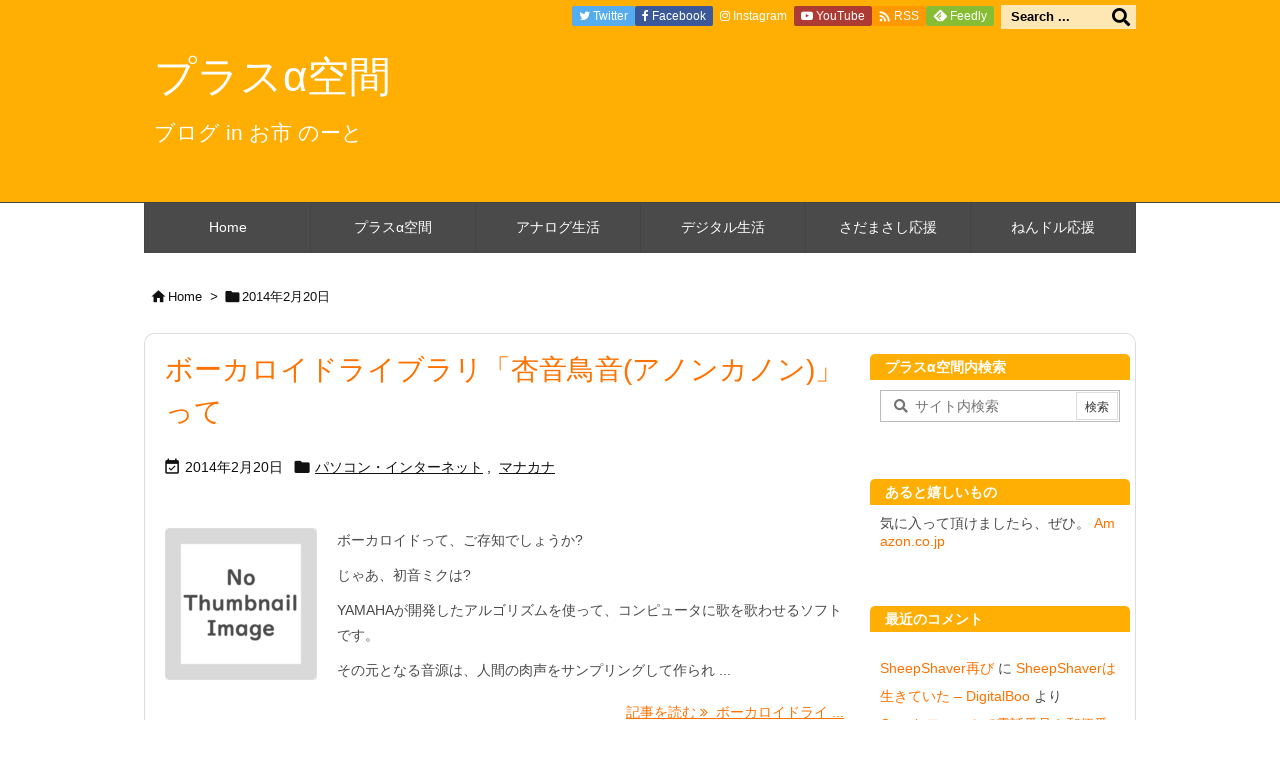

--- FILE ---
content_type: text/html; charset=UTF-8
request_url: https://oichinote.com/plus/2014/02/20
body_size: 24239
content:
<!DOCTYPE html>
<html lang="ja" itemscope itemtype="https://schema.org/WebPage">
<head prefix="og: http://ogp.me/ns# article: http://ogp.me/ns/article# fb: http://ogp.me/ns/fb#">
<meta charset="UTF-8" />
<meta http-equiv="X-UA-Compatible" content="IE=edge" />
<meta http-equiv="Content-Security-Policy" content="upgrade-insecure-requests" />
<meta name="viewport" content="width=device-width, initial-scale=1, user-scalable=yes" />
<meta name="robots" content="noindex,follow" />
<title>2014年2月20日 | プラスα空間</title>
<meta name='robots' content='max-image-preview:large' />
<meta http-equiv="x-dns-prefetch-control" content="on"><link rel="dns-prefetch" href="//ajax.cloudflare.com/" /><link rel="dns-prefetch" href="//graph.facebook.com/" /><link rel="dns-prefetch" href="//images-eu.ssl-images-amazon.com/" /><link rel="dns-prefetch" href="//ecx.images-amazon.com" /><link rel="dns-prefetch" href="//pixel.wp.com/" /><link rel="dns-prefetch" href="//s0.wp.com/" /><link rel="dns-prefetch" href="//stats.wp.com/" /><link rel="dns-prefetch" href="//cdn.syndication.twimg.com/" /><link rel="dns-prefetch" href="//o.twimg.com" /><link rel="dns-prefetch" href="//pbs.twimg.com" /><link rel="dns-prefetch" href="//ton.twimg.com" /><link rel="dns-prefetch" href="//platform.twitter.com/" /><link rel="dns-prefetch" href="//syndication.twitter.com/" /><link rel='dns-prefetch' href='//ajax.googleapis.com' />
<link rel='dns-prefetch' href='//stats.wp.com' />
<link rel='dns-prefetch' href='//jetpack.wordpress.com' />
<link rel='dns-prefetch' href='//s0.wp.com' />
<link rel='dns-prefetch' href='//public-api.wordpress.com' />
<link rel='dns-prefetch' href='//0.gravatar.com' />
<link rel='dns-prefetch' href='//1.gravatar.com' />
<link rel='dns-prefetch' href='//2.gravatar.com' />
<link rel='dns-prefetch' href='//v0.wordpress.com' />
<script id="wpp-js" src="https://oichinote.com/plus/wp-content/plugins/wordpress-popular-posts/assets/js/wpp.min.js?ver=7.3.6" data-sampling="0" data-sampling-rate="100" data-api-url="https://oichinote.com/plus/wp-json/wordpress-popular-posts" data-post-id="0" data-token="cfe1ff0b65" data-lang="0" data-debug="0" type="80bd886cc7cbbf05fd50ab08-text/javascript"></script>
<link rel='preconnect' href='//fonts.googleapis.com' crossorigin />
<link rel="preload" as="style" type="text/css" href="https://oichinote.com/plus/wp-content/themes/luxeritas/style.async.min.css?v=1705804095" />
<link rel="preload" as="font" type="font/woff2" href="https://oichinote.com/plus/wp-content/themes/luxeritas/fonts/icomoon/fonts/icomoon.woff2" crossorigin />
<link rel="canonical" href="https://oichinote.com/plus/2014/02/20" />
<link rel="pingback" href="https://oichinote.com/plus/xmlrpc.php" />
<link rel="alternate" type="application/rss+xml" title="プラスα空間 RSS Feed" href="https://oichinote.com/plus/feed" />
<link rel="alternate" type="application/atom+xml" title="プラスα空間 Atom Feed" href="https://oichinote.com/plus/feed/atom" />
<link rel="alternate" type="application/rss+xml" title="お市 のーと &raquo; フィード" href="https://oichinote.com/rss.xml" />
<meta name="description" content="プラスα空間 | ブログ in お市 のーと | NO:10943" />
<meta name="theme-color" content="#4285f4">
<meta name="format-detection" content="telephone=no">
<meta name="referrer" content="no-referrer-when-downgrade" />
<meta property="og:type" content="website" />
<meta property="og:url" content="https://oichinote.com/plus/" />
<meta property="og:title" content="2014年2月20日 | プラスα空間" />
<meta property="og:description" content="プラスα空間 | ブログ in お市 のーと | NO:10943" />
<meta property="og:image" content="https://oichinote.com/plus/files/2016/06/cropped-oichinokata-icon-512x512.png" />
<meta property="og:site_name" content="プラスα空間" />
<meta property="og:locale" content="ja_JP" />
<meta name="twitter:card" content="summary" />
<meta name="twitter:domain" content="oichinote.com" />

<style id='feedzy-rss-feeds-loop-style-inline-css'>
.wp-block-feedzy-rss-feeds-loop{display:grid;gap:24px;grid-template-columns:repeat(1,1fr)}@media(min-width:782px){.wp-block-feedzy-rss-feeds-loop.feedzy-loop-columns-2,.wp-block-feedzy-rss-feeds-loop.feedzy-loop-columns-3,.wp-block-feedzy-rss-feeds-loop.feedzy-loop-columns-4,.wp-block-feedzy-rss-feeds-loop.feedzy-loop-columns-5{grid-template-columns:repeat(2,1fr)}}@media(min-width:960px){.wp-block-feedzy-rss-feeds-loop.feedzy-loop-columns-2{grid-template-columns:repeat(2,1fr)}.wp-block-feedzy-rss-feeds-loop.feedzy-loop-columns-3{grid-template-columns:repeat(3,1fr)}.wp-block-feedzy-rss-feeds-loop.feedzy-loop-columns-4{grid-template-columns:repeat(4,1fr)}.wp-block-feedzy-rss-feeds-loop.feedzy-loop-columns-5{grid-template-columns:repeat(5,1fr)}}.wp-block-feedzy-rss-feeds-loop .wp-block-image.is-style-rounded img{border-radius:9999px}.wp-block-feedzy-rss-feeds-loop .wp-block-image:has(:is(img:not([src]),img[src=""])){display:none}</style>
<link rel="stylesheet" id="mediaelement-css" href="//oichinote.com/plus/wp-includes/js/mediaelement/mediaelementplayer-legacy.min.css" media="all" />
<link rel="stylesheet" id="wp-mediaelement-css" href="//oichinote.com/plus/wp-includes/js/mediaelement/wp-mediaelement.min.css" media="all" />
<style id='jetpack-sharing-buttons-style-inline-css'>
.jetpack-sharing-buttons__services-list{display:flex;flex-direction:row;flex-wrap:wrap;gap:0;list-style-type:none;margin:5px;padding:0}.jetpack-sharing-buttons__services-list.has-small-icon-size{font-size:12px}.jetpack-sharing-buttons__services-list.has-normal-icon-size{font-size:16px}.jetpack-sharing-buttons__services-list.has-large-icon-size{font-size:24px}.jetpack-sharing-buttons__services-list.has-huge-icon-size{font-size:36px}@media print{.jetpack-sharing-buttons__services-list{display:none!important}}.editor-styles-wrapper .wp-block-jetpack-sharing-buttons{gap:0;padding-inline-start:0}ul.jetpack-sharing-buttons__services-list.has-background{padding:1.25em 2.375em}</style>
<link rel="stylesheet" id="btn-menu-kbd-css" href="//oichinote.com/plus/wp-content/plugins/btn-menu-kbd/style.css" media="all" />
<link rel="stylesheet" id="hit-counter-max-svg-css" href="//oichinote.com/plus/wp-content/plugins/hit-counter-max-svg/hit-counter-max-svg.css" media="all" />
<link rel="stylesheet" id="oichinote-custom-css" href="//oichinote.com/plus/wp-content/plugins/oichinote-customizer/oichinote-customizer.css" media="all" />
<link rel="stylesheet" id="crayon_hljs_style-css" href="//oichinote.com/plus/wp-content/plugins/crayon-highlightjs/highlight/styles/github.css" media="all" />
<link rel="stylesheet" id="crayon_hljs_style_pre-css" href="//oichinote.com/plus/wp-content/plugins/crayon-highlightjs/crayon-highlightjs.css" media="all" />
<link rel="stylesheet" id="easy-swipebox-css" href="//oichinote.com/plus/wp-content/plugins/easy-swipebox/public/css/swipebox.min.css" media="all" />
<link rel="stylesheet" id="wordpress-popular-posts-css-css" href="//oichinote.com/plus/wp-content/plugins/wordpress-popular-posts/assets/css/wpp.css" media="all" />
<link rel="stylesheet" id="jetpack-subscriptions-css" href="//oichinote.com/plus/wp-content/plugins/jetpack/modules/subscriptions/subscriptions.css" media="all" />
<style id='luxech-inline-css'>
/*! Luxeritas WordPress Theme 3.21.5.1 - (C) 2015 Thought is free. */*,*:before,*:after{box-sizing:border-box}@-ms-viewport{width:device-width}a:not([href]):not([tabindex]),a:not([href]):not([tabindex]):hover,a:not([href]):not([tabindex]):focus{color:inherit;text-decoration:none}a:not([href]):not([tabindex]):focus{outline:0}h1{font-size:2em;margin:.67em 0}small{font-size:80%}img{border-style:none;vertical-align:middle}hr{box-sizing:content-box;height:0;overflow:visible;margin-top:1rem;margin-bottom:1rem;border:0}pre{margin-top:0;margin-bottom:1rem;overflow:auto;-ms-overflow-style:scrollbar}code,pre{font-family:monospace,monospace;font-size:1em}ul ul,ol ul,ul ol,ol ol{margin-bottom:0}p{margin-top:0;margin-bottom:1rem}button{border-radius:0}input,button,select,optgroup,textarea{margin:0;font-family:inherit;font-size:inherit;line-height:inherit}button,input{overflow:visible}button,select{text-transform:none}button,[type=button],[type=reset],[type=submit]{-webkit-appearance:button}button:not(:disabled),[type=button]:not(:disabled),[type=reset]:not(:disabled),[type=submit]:not(:disabled){cursor:pointer}::-moz-focus-inner{padding:0;border-style:none}::-webkit-inner-spin-button{height:auto}::-webkit-search-decoration{-webkit-appearance:none}label{display:inline-block;margin-bottom:.5rem}h1,h2,h3,h4,h5,h6{margin-top:0;margin-bottom:.5rem;font-family:inherit;font-weight:500;line-height:1.2;color:inherit}.container{width:100%;margin-right:auto;margin-left:auto}@media (min-width:768px){.container{max-width:720px}}@media (min-width:992px){.container{max-width:960px}}@media (min-width:1200px){.container{max-width:1140px}}.row{display:flex;flex-wrap:wrap}div[class^=col-]{flex:0 0 auto;position:relative;width:100%;min-height:1px;padding-right:15px;padding-left:15px}.col-12{max-width:100%}.col-6{max-width:50%}.col-4{max-width:33.333333%}.clearfix:after{display:block;clear:both;content:""}.pagination{display:flex;padding-left:0;list-style:none;border-radius:.25rem}table{border-collapse:collapse}caption{padding-top:.75rem;padding-bottom:.75rem;color:#6c757d;text-align:left;caption-side:bottom}th{text-align:left}body .material-icons,body .material-icons-outlined{font-size:inherit;font-feature-settings:'liga';-moz-osx-font-smoothing:grayscale;text-rendering:optimizeLegibility;transform:scale(1.3,1.3);transform-origin:top;margin-top:-.16em}.material-icons.flip-h{transform:scale(-1.3,1.3)}.material-icons.rotate{transform:rotate(180deg) translate(0,-1.3em) scale(1.3,1.3)}.material-icons.pull-left{float:left;margin-right:.3em}.material-icons.pull-right{float:right;margin-left:.3em}@font-face{font-family:'icomoon';src:url('/manakana/wp-content/themes/luxeritas/fonts/icomoon/fonts/icomoon.eot');src:url('/manakana/wp-content/themes/luxeritas/fonts/icomoon/fonts/icomoon.eot') format('embedded-opentype'),url('/manakana/wp-content/themes/luxeritas/fonts/icomoon/fonts/icomoon.woff2') format('woff2'),url('/manakana/wp-content/themes/luxeritas/fonts/icomoon/fonts/icomoon.woff') format('woff'),url('/manakana/wp-content/themes/luxeritas/fonts/icomoon/fonts/icomoon.ttf') format('truetype'),url('/manakana/wp-content/themes/luxeritas/fonts/icomoon/fonts/icomoon.svg') format('svg');font-weight:400;font-style:normal;font-display:swap}[class^=ico-],[class*=" ico-"]{font-family:'icomoon';display:inline-block;font-style:normal;font-weight:400;font-variant:normal;text-transform:none;text-rendering:auto;line-height:1;-webkit-font-smoothing:antialiased;-moz-osx-font-smoothing:grayscale}.ico-speech-bubble:before{content:"\e903"}.ico-external-link-alt:before{content:"\f35d"}.ico-external-link-square-alt:before{content:"\f360"}.ico-line:before{content:"\e700"}.ico-feedly:before{content:"\e600"}.ico-plus-square:before{content:"\f0fe"}.ico-minus-square:before{content:"\f146"}.ico-caret-square-down:before{content:"\f150"}.ico-search:before{content:"\f002"}.ico-link:before{content:"\f0c1"}.ico-caret-right:before{content:"\f0da"}.ico-spinner:before{content:"\f110"}.ico-comment:before{content:"\e900"}.ico-comments:before{content:"\e901"}.ico-chevron-up:before{content:"\f077"}.ico-chevron-down:before{content:"\f078"}.ico-twitter:before{content:"\f099"}.ico-facebook:before{content:"\f09a"}.ico-linkedin:before{content:"\f0e1"}.ico-angle-double-right:before{content:"\f101"}.ico-chevron-circle-left:before{content:"\f137"}.ico-chevron-circle-right:before{content:"\f138"}.ico-youtube-play:before{content:"\f16a"}.ico-instagram:before{content:"\f16d"}.ico-pinterest-p:before{content:"\f231"}.ico-get-pocket:before{content:"\f265"}.ico-spin{animation:ico-spin 2s infinite linear}@keyframes ico-spin{0%{transform:rotate(0)}100%{transform:rotate(360deg)}}*{margin:0;padding:0}a:hover,.term img,a:hover,.term img:hover{transition:opacity .3s,transform .5s}a:hover img{opacity:.8}hr{border-top:1px dotted #999}img,video,object,canvas{max-width:100%;height:auto;box-sizing:content-box}.no-js img.lazy{display:none!important}pre,ul,ol{margin:1.6em 0}ul ul,ol ol,ul ol,ol ul{margin:0 0 1.6em}pre{margin-bottom:30px}blockquote,.wp-block-quote{display:block;position:relative;overflow:hidden;overflow-wrap:anywhere;margin:1.6em 5px;padding:25px;font-size:1.4rem;background:#fdfdfd;border:0;border-radius:6px;box-shadow:0 5px 5px 0 rgba(18,63,82,.035),0 0 0 1px rgba(176,181,193,.2)}blockquote:after{content:"\275b\275b";display:block;position:absolute;font-family:Arial,sans-serif;font-size:200px;line-height:1em;left:-25px;top:-15px;opacity:.04}blockquote cite,.wp-block-quote cite{display:block;text-align:right;font-family:serif;font-size:.9em;font-style:oblique}.wp-block-quote:not(.is-large):not(.is-style-large){border:0}blockquote ol:first-child,blockquote p:first-child,blockquote ul:first-child{margin-top:5px}blockquote ol:last-child,blockquote p:last-child,blockquote ul:last-child{margin-bottom:5px}[type=submit],[type=text],[type=email],.reply a{display:inline;line-height:1;vertical-align:middle;padding:12px 12px 11px;max-width:100%}.reply a,[type=submit],.widget_categories select,.widget_archive select{color:#333;font-weight:400;background:#fff;border:1px solid #ddd}option,textarea,[type=text],[type=email],[type=search]{color:inherit;background:#fff;border:1px solid #ddd}[type=search]{-webkit-appearance:none;outline-offset:-2px;line-height:1;border-radius:0}textarea{overflow:auto;resize:vertical;padding:8px;max-width:100%}button{appearance:none;outline:none;border:0}.cboth{clear:both}.bold{font-weight:700}.wp-caption{margin-bottom:1.6em;max-width:100%}.wp-caption img[class*=wp-image-]{display:block;margin:0}.post .wp-caption-text,.post .wp-caption-dd{font-size:1.2rem;line-height:1.5;margin:0;padding:.5em 0}.sticky .posted-on{display:none}.bypostauthor>article .fn:after{content:"";position:relative}.screen-reader-text{clip:rect(1px,1px,1px,1px);height:1px;overflow:hidden;position:absolute !important;width:1px}strong{font-weight:700}em{font-style:italic}.alignleft{display:inline;float:left}.alignright{display:inline;float:right}.aligncenter{display:block;margin-right:auto;margin-left:auto}.post .alignfull{margin-left:-68px;margin-right:-68px}figure.alignwide>img,figure.alignfull>img{min-width:100%}blockquote.alignleft,.wp-caption.alignleft,.post img.alignleft{margin:.4em 1.6em 1.6em 0}blockquote.alignright,.wp-caption.alignright,.post img.alignright{margin:.4em 0 1.6em 1.6em}blockquote.aligncenter,.wp-caption.aligncenter,.post img.aligncenter{clear:both;margin-top:.4em;margin-bottom:1.6em}.wp-caption.alignleft,.wp-caption.alignright,.wp-caption.aligncenter{margin-bottom:1.2em}img[class*=wp-image-],img[class*=attachment-]{max-width:100%;height:auto}.gallery-item{display:inline-block;text-align:left;vertical-align:top;margin:0 0 1.5em;padding:0 1em 0 0;width:50%}.gallery-columns-1 .gallery-item{width:100%}.gallery-columns-2 .gallery-item{max-width:50%}@media screen and (min-width:30em){.gallery-item{max-width:25%}.gallery-columns-1 .gallery-item{max-width:100%}.gallery-columns-2 .gallery-item{max-width:50%}.gallery-columns-3 .gallery-item{max-width:33.33%}.gallery-columns-4 .gallery-item{max-width:25%}}.gallery-caption{display:block;font-size:1.2rem;line-height:1.5;padding:.5em 0}.wp-block-image{margin:1.6em 0}figure.wp-block-image{display:inline-block}.post ul.blocks-gallery-grid{padding:0}#head-in{padding-top:28px;background:#fff}.band{position:absolute;top:0;left:0;right:0}div[id*=head-band]{margin:auto;height:34px;line-height:34px;overflow:hidden;background:#fff;border-bottom:1px solid #ddd}.band-menu{position:relative;margin:auto}.band-menu ul{font-size:1px;margin:0 -5px 0 0;position:absolute;right:10px;list-style:none}.band-menu li{display:inline-block;vertical-align:middle;font-size:1.2rem;margin:0 3px;line-height:1}.band-menu li a{color:#111;text-decoration:none}.band-menu li a:hover{color:#09f}.band-menu .menu-item a:before{display:inline;margin:5px;line-height:1;font-family:"icomoon";content:"\f0da"}div[id*=head-band] .snsf{display:block;min-width:28px;height:20px;margin:-2px -6px 0 0;text-align:center}div[id*=head-band] .snsf a{display:block;height:100%;width:100%;text-decoration:none;letter-spacing:0;font-family:Verdana,Arial,Helvetica,Roboto;padding:4px;border-radius:2px}#sitename{display:inline-block;max-width:100%;margin:0 0 12px;font-size:2.8rem;line-height:1.4}#sitename a{color:inherit;text-decoration:none}.desc{line-height:1.4}.info{padding:20px 10px;overflow:hidden}.logo,.logo-up{position:relative;margin:15px auto -10px auto;text-align:center}.logo-up{margin:15px auto 0 auto}#header .head-cover{position:relative;margin:auto}#header #gnavi,#foot-in,.foot-nav{margin:auto}#nav{margin:0;padding:0;border-top:1px solid #ddd;border-bottom:1px solid #ddd;position:relative;z-index:20}#nav,#gnavi ul.gu,#gnavi li.gl>a,.mobile-nav{color:#111;background:#fff}#gnavi .mobile-nav{display:none}#gnavi .nav-menu{display:block}#gnavi ul.gu{margin:0}#gnavi li.gl{float:left;position:relative;list-style-type:none;text-indent:0;white-space:nowrap}#gnavi li.gl>a{display:block;text-decoration:none;text-align:center;height:100%}#gnavi li ul.gu{display:none}@media (min-width:992px){#gnavi ul.gu{display:flex;flex-wrap:wrap}#gnavi li.gl{flex:0 0 auto;min-width:1px;background:#09f}#gnavi .gc>ul>li.gl{background:0 0}#gnavi li.gl>a>.gim{display:block;height:100%}#gnavi .gc>ul>li>a>.gim{transition:.4s;border-bottom:0;padding:16px 18px}#gnavi li.gl>ul{display:none;margin:0;border:1px solid #ddd;border-bottom:0;background:0 0;position:absolute;top:100%;z-index:1}#gnavi li li.gl{width:100%;min-width:160px}#gnavi li li.gl a>.gim{border-bottom:1px solid #ddd;font-size:1.3rem;padding:10px 15px;width:100%;text-align:left}#gnavi li li.gl>ul{padding:0;border-top:1px solid #ddd;overflow:hidden;top:-1px;left:100%}#gnavi li.gl:hover>a,#gnavi li.gl:hover>a>.gim,div.mobile-nav:hover,ul.mobile-nav li:hover{color:#fff;background:#09f}#gnavi li[class*=current]>a{background:none repeat scroll 0 0 #000;color:#fff}#gnavi ul ul>li[class*=children]>a>.gim:after{font-family:"icomoon";content:"\f0da";position:absolute;right:6px;top:0;bottom:0;margin:auto;height:1.3rem}}@media (max-width:991px){.mobile-nav p{letter-spacing:0;font-size:1.1rem;line-height:1;margin:6px 0 0}.mobile-nav li{white-space:nowrap;text-align:center;padding:8px 10px;border:0;list-style:none;cursor:pointer}.mobile-nav li:hover{opacity:.6}.mobile-nav li i,.mobile-nav li svg{font-size:1.8rem;font-style:normal}#gnavi ul.gu{display:none;border:0;border-bottom:solid 1px #ddd}#gnavi li.gl{display:block;float:none;width:100%;padding-left:0;text-align:left;line-height:2.3;border-top:1px solid #ddd;list-style:disc inside}#gnavi li.gl:hover>a>.gim{background:0 0}}#primary{border:1px solid transparent}#section,.grid{margin:0 10px 20px 0}.grid{padding:45px 68px;background:#fff;border:1px solid #ddd}#breadcrumb{margin:20px 0 15px;padding:8px;line-height:2}#breadcrumb,#breadcrumb a{color:#111;text-decoration:none;word-break:normal}#breadcrumb a:hover{text-decoration:underline}#breadcrumb h1,#breadcrumb li{display:inline;list-style-type:none;font-size:1.3rem}#breadcrumb i,#breadcrumb svg{margin-right:3px}#breadcrumb i.arrow{margin:0 8px}.term{margin-right:10px}.term img{float:left;max-width:40%;height:auto;margin-bottom:15px;background:inherit;border:1px solid #ddd;border-radius:4px;box-shadow:0 0 2px 1px rgba(255,255,255,1) inset}.term img:hover{border-color:#06c}#related .term img{padding:1px;width:100px;height:100px}.read-more-link,.read-more-link i,.read-more-link svg{text-decoration:underline}#list a{word-break:normal}#list .toc{margin:0 0 25px}#list .excerpt{margin:0 0 12px;line-height:1.8}.exsp{display:inline}#list .read-more{clear:both;line-height:1;margin:35px 0 30px;text-align:right}#list .read-more{margin:0}@media (max-width:575px){.read-more-link{color:inherit;background:#fafafa;border:1px solid #aaa}.read-more-link:hover{color:#dc143c;background:#f0f0f0;text-decoration:none}}.meta,.post .meta{margin:0;font-size:1.4rem;color:#111;margin-bottom:35px;vertical-align:middle;padding:16px 0}.meta a{display:inline-block;color:#111;text-decoration:underline}.meta i{margin-right:6px}.meta span{margin:0 12px 0 0}.meta span.break{margin:0 8px 0 4px}.meta span.first-item{margin:0;white-space:nowrap}.meta-box{margin:30px 10px}.toc .meta-u,.post .meta-u{background:0 0;border:0;margin:0 0 10px;padding:0}.post .meta-u{overflow:hidden;text-align:right}#paging{margin:auto;text-align:center}#paging ul{padding:0}#paging i{font-weight:700}#paging .not-allow i{font-weight:400;opacity:.3}.pagination{display:flex;justify-content:center;margin:0}.pagination li{flex:1 1 42px;max-width:42px;min-width:27px;float:left}.pagination>li>a,.pagination>li>span{display:inline-block;text-decoration:none;width:100%;padding:6px 0;color:inherit;background:#fff;border:1px solid #ddd;border-right:0}.pagination>li:last-child>a,.pagination>li:last-child>span,.pagination>.not-allow:first-child>span:hover{border-right:1px solid #ddd}.pagination>.active>span,.pagination .current,.pagination>li>a:hover{color:#fff;background:#dc143c}.pagination>.active>span:hover,.pagination>.not-allow>span:hover{cursor:text}.post #paging{margin:20px 0 40px}.post{font-size:1.6rem;line-height:1.9}.post p{margin:1.3em 0}.post a{text-decoration:underline}.post h2,.post h3,.post h4,.post h5,.post h6{line-height:1.4;margin-top:35px;margin-bottom:30px}.post h1:first-child{margin-top:0}.post h2{border-left:8px solid #999;font-size:2.4rem;margin-top:50px;padding:8px 20px}.post h3{font-size:2.2rem;padding:2px 15px;margin-top:50px;margin-left:5px;border-left:2px #999 solid}.post h4{font-size:1.8rem;padding:0 12px;border:0;border-left:solid 12px #999}.post h2:first-child,.post h3:first-child{margin-top:30px}.post table{margin-bottom:30px}.post td,.post th{padding:8px 10px;border:1px solid #ddd}.post th{text-align:center;background:#f5f5f5}.post ul,.post ol{padding:0 0 0 30px}.post .vcard{text-align:right}.post .vcard i,.post .vcard svg{margin-right:8px}.entry-title,#front-page-title{font-size:2.8rem;line-height:1.5;background:0 0;border:none;margin:0 0 10px;padding:0}.entry-title a{color:inherit;text-decoration:none}.entry-title a:hover{color:#dc143c}#sns-tops{margin:-25px 0 45px}#sns-bottoms{margin:16px 0 0}#bottom-area #sns-bottoms{margin-bottom:0}.sns-msg h2{display:inline-block;margin:0 0 0 5px;padding:0 8px;line-height:1;font-size:1.6rem;background:0 0;border:none;border-bottom:5px solid #ccc}#pnavi{clear:both;padding:0;border:1px solid #ddd;background:#fff;height:auto;overflow:hidden}#pnavi .next,#pnavi .prev{position:relative}#pnavi .next{text-align:right;border-bottom:1px solid #ddd}#pnavi i,#pnavi svg{font-size:2.2rem}#pnavi .next-arrow,#pnavi .prev-arrow{font-size:1.6rem;position:absolute;top:10px}#pnavi .next-arrow *,#pnavi .prev-arrow *{vertical-align:middle}#pnavi .next-arrow{left:20px}#pnavi .prev-arrow{right:20px}#pnavi .ntitle,#pnavi .ptitle{margin-top:32px}#pnavi img{height:100px;width:100px;border:1px solid #ddd;border-radius:8px}#pnavi a{display:block;padding:15px 30px;overflow:hidden;text-decoration:none;color:#666;min-height:132px}#pnavi a:hover{color:#dc143c}#pnavi a>img,#pnavi a:hover>img{transition:opacity .4s,transform .4s}#pnavi a:hover>img{border-color:#337ab7}#pnavi .block-span{display:block;margin-top:35px}#pnavi .next img,#pnavi .no-img-next i,#pnavi .no-img-next svg{float:right;margin:0 0 0 10px}#pnavi .prev img,#pnavi .no-img-prev i,#pnavi .no-img-prev svg{float:left;margin:0 10px 0 0}#pnavi i.navi-home,#pnavi svg.navi-home,#pnavi .no-img-next i,#pnavi .no-img-next svg,#pnavi .no-img-prev i,#pnavi .no-img-prev svg{font-size:7.6rem;padding:5px 0}@media (min-width:1200px),(min-width:540px) and (max-width:991px){#pnavi .next,#pnavi .prev,#pnavi .next a,#pnavi .prev a{padding-bottom:32767px;margin-bottom:-32752px}#pnavi .next,#pnavi .prev{margin-bottom:-32767px;width:50%}#pnavi .next{float:right;border-left:1px solid #ddd}}.related,.discussion,.tb{font-size:2.4rem;line-height:2;margin:0 0 15px}.related i,.related svg,.discussion i,.discussion svg,.tb i,.tb svg{margin-right:10px}#related{padding:0}#related .term img{float:left;margin:8px 10px 8px 0}#related h3{font-size:1.6rem;font-weight:700;padding:0;margin:10px 0 10px 10px;border:none}#related h3 a{color:inherit;text-decoration:none;line-height:1.6}#related h3 a:hover{color:#09f}#related .toc{padding:10px 0;border-top:1px dotted #ccc}#related .toc:first-child{border-top:none}#related .excerpt p{display:inline;opacity:.7;font-size:1.3rem}#comments h3{font-size:1.6rem;border:none;padding:10px 0;margin-bottom:10px}#comments h3 i,#comments h3 svg{font-size:2.2rem;margin-right:10px}.comments-list,.comments-list li{border-bottom:1px solid #ddd}.comments-list li{margin-bottom:20px}.comments-list .comment-body{padding-bottom:20px}.comments-list li:last-child{margin-bottom:0;padding-bottom:0;border:none}#comments p{font-size:1.4rem;margin:20px 0}#comments label{display:block}.comment-author.vcard .avatar{display:block;float:left;margin:0 10px 20px 0}.comment-meta{margin-bottom:40px}.comment-meta:after{content:" ";clear:both}.fn{line-height:1.6;font-size:1.5rem}.says{margin-left:10px}.commentmetadata{font-size:1.4rem;height:15px;padding:10px 10px 10px 0}.reply a{display:block;text-decoration:none;text-align:center;width:65px;margin:0 0 0 auto}.comments-list{padding-left:0;list-style-type:none}.comments-list li.depth-1>ul.children{padding-left:30px}.comments-list li{list-style-type:none}#comments .no-comments{margin:0 0 20px;padding:10px 20px 30px;border-bottom:1px solid #ddd}#c-paging{text-align:center;padding:0 0 20px;border-bottom:1px solid #ccc}#commentform p{margin:0 0 20px}#respond{font-size:1.6rem}#commentform .tags{padding:10px;font-size:1.3rem}#commentform-author{display:flex;flex-wrap:wrap}.comment-form-author{flex:0 1 35%;padding-right:10px}.comment-form-email{flex:1 0 64%}#commentform,#comments textarea,[type^=text],[class^=comment-form-]{margin:0;width:100%}#comments .comment-form-cookies-consent{display:table}#comments .comment-form-cookies-consent *{display:table-cell;margin:0 5px 0 0;width:auto;vertical-align:middle}#comments .form-submit{margin:0}#comments .comments-list .form-submit{margin-bottom:40px}#comments [type=submit]{color:#fff;background:#666;padding:18px 18px 17px;cursor:pointer}#comments [type=submit]:hover{background:#dc143c}#trackback input{width:100%;margin:0 0 10px}#list-title{margin:0 0 40px;font-size:2.8rem;font-weight:400}#section .grid #list-title{margin:0}div[id*=side-],#col3{padding:20px 0;border:1px solid #ddd;background:#fff}#side .widget,#col3 .widget{overflow-wrap:anywhere;margin:0 6px;padding:20px 7px;border:1px solid transparent}#side ul,#col3 ul{margin-bottom:0}#side ul li,#col3 ul li{list-style-type:none;line-height:2;margin:0;padding:0}#side ul li li,#col3 ul li li{margin-left:16px}#side h3,#col3 h3,#side h4,#col3 h4{font-size:1.8rem;font-weight:700;color:#111;margin:4px 0 20px;padding:4px 0}.search-field{border:1px solid #bbb}#wp-calendar,.wp-calendar-nav{background:#fff}#wp-calendar caption{color:inherit;background:#fff}#wp-calendar #today{background:#ffec67}#wp-calendar .pad{background:#fff9f9}#footer{clear:both;background:#fff;border-top:1px solid #ddd;z-index:10}.row{margin:0}#foot-in{padding:25px 0}#foot-in a,#footer-menu,.foot-nav a{color:#111}#foot-in h4{font-size:1.8rem;font-weight:700;margin:15px 0;padding:4px 10px;border-left:8px solid #999}#foot-in ul li{list-style-type:none;line-height:1.8;margin:0 10px;padding:0}#foot-in ul li li{margin-left:15px}.foot-nav ul{margin:0 auto;padding:20px 15px}.foot-nav li{display:inline-block;margin:0}.foot-nav li:before{content:"\07c";margin:0 10px}.foot-nav li:first-child:before{content:"";margin:0}#copyright{font-size:1.2rem;padding:20px 0;color:#111;background:#fff;clear:both}#footer .copy{font-size:1.2rem;line-height:1;margin:20px 0 0;text-align:center}#footer .copy a{color:inherit}#footer #thk{margin:20px 0;white-space:nowrap;font-size:1.1rem;word-spacing:-1px}#page-top{position:fixed;bottom:14px;right:14px;font-weight:700;background:#656463;text-decoration:none;color:#fff;padding:16px 20px;text-align:center;cursor:pointer;transition:.8s;opacity:0;visibility:hidden;z-index:99}#page-top:hover{opacity:1!important}iframe{box-sizing:content-box;border:0}.i-video{display:block;position:relative;overflow:hidden}.i-video{padding-top:25px;padding-bottom:56.25%}.i-video iframe,.i-video object,.i-video embed{position:absolute;top:0;left:0;height:100%;width:100%}.i-embed iframe{width:100%}.head-under{margin-top:20px}.head-under,.post-title-upper,.post-title-under{margin-bottom:20px}.posts-under-1{padding:20px 0}.posts-under-2{padding-bottom:40px}.recentcomments a{display:inline;padding:0;margin:0}#main{flex:0 1 772px;max-width:772px;min-width:1px;float:left}#side{flex:0 0 366px;width:366px;min-width:1px;float:right}@media (min-width:992px){#primary,#field{display:flex}#breadcrumb,.head-cover{display:block !important}#sitename img{margin:0}}@media screen and (min-width:768px){.logo,#head-band-in,div[id*=head-band] .band-menu,#header .head-cover,#header #gnavi,#foot-in{max-width:720px}}@media screen and (min-width:992px){.logo,#head-band-in,div[id*=head-band] .band-menu,#header .head-cover,#header #gnavi,#foot-in{max-width:960px}}@media screen and (min-width:992px) and (max-width:1199px){#main{flex:0 1 592px;max-width:592px;min-width:1px}}@media screen and (min-width:1200px){.logo,#head-band-in,div[id*=head-band] .band-menu,#header .head-cover,#header #gnavi,#foot-in{max-width:1140px}#list .term img{width:auto;height:auto;margin-right:20px}}@media screen and (max-width:1199px){#list .term img{max-width:40%;height:auto;margin-right:20px}}@media print,(max-width:991px){#primary,#main,#side{display:block;width:100%;float:none;clear:both}div[id*=head-band]{padding:0 5px}#header #gnavi{padding-left:0;padding-right:0}#main{margin-bottom:30px}#section{margin-right:0}.grid,#side .widget,#col3 .widget{padding-left:20px;padding-right:20px}.grid{margin:0 0 20px}.post .alignfull{margin-left:-20px;margin-right:-20px}#side .widget,#col3 .widget{margin-left:0;margin-right:0}#related .toc{margin-right:15px}.comments-list li.depth-1>ul.children{padding-left:0}#foot-in{padding:0}#foot-in .col-xs-4,#foot-in .col-xs-6,#foot-in .col-xs-12{display:none}div[id*=side-]{margin-bottom:20px}#side-scroll{max-width:32767px}}@media (max-width:575px){.grid,#side .widget,#col3 .widget{padding-left:7px;padding-right:7px}.meta,.post .meta{font-size:1.2rem}#list .term img{max-width:30%;height:auto;margin:0 15px 25px 0}#list .excerpt{padding-left:0;margin:0 0 40px}.excerpt p:not(.meta){display:inline}.excerpt br{display:none}.read-more-link{display:block;clear:both;padding:12px;font-size:1.2rem;text-align:center;white-space:nowrap;overflow:hidden}.read-more-link,.read-more-link i{text-decoration:none}#list .term img{margin-bottom:30px}#list .read-more-link{margin:20px 0 0}#sitename{font-size:2.2rem}.entry-title,#front-page-title,.post h2,.post h3,.related,.discussion,.tb{font-size:1.8rem}#paging a,#paging span{padding:13px 0}[class^=comment-form-]{flex:0 0 100%;padding:0}#page-top{font-size:2rem;padding:8px 14px}.ptop{display:none}}div[class*=snsf-]{margin:2px 0 0;padding:0}div[class*=snsf-] .clearfix{padding:0}div[class*=snsf-] i,div[class*=snsf-] svg{max-width:16px}.snsname,.cpname{margin-left:5px}.snsfb{display:flex;flex-wrap:wrap;justify-content:space-between}.snsf-c li,.snsf-w li{flex:1 1 auto;list-style:none;vertical-align:middle;text-align:center;color:#fff;padding:1px 2px;margin-bottom:2px;white-space:nowrap;cursor:pointer}.snsf-c .snsfb li [aria-label],.snsf-w .snsfb li [aria-label]{padding:9px 0 10px}.snsf-c [aria-label],.snsf-w [aria-label],.snsf-c .snsfcnt,.snsf-w .snsfcnt{display:block;font-family:Verdana,Arial,Helvetica,Roboto;text-align:center;text-decoration:none;width:100%;border-radius:2px}.snsf-c .ico-hatena,.snsf-w .ico-hatena{font-weight:700;font-family:Verdana,Arial,Helvetica,Roboto}.snsf-c [aria-label],.snsf-c [aria-label]:hover,.snsf-w [aria-label],.snsf-w [aria-label]:hover{position:relative;line-height:1;padding:10px 0;color:#fff}.snsf-c .snsfb li [aria-label],.snsf-w .snsfb li [aria-label]{font-family:Verdana,Arial,Helvetica,Roboto;font-size:1.3rem;letter-spacing:-1px}.snsf-c .snsfb li [aria-label]{height:32px;box-shadow:0 1px 4px 0 rgba(0,0,0,.2)}.snsf-w .snsfb li [aria-label]{box-sizing:border-box;border:1px solid #ddd}.snsf-c .snsfb li [aria-label]:hover{opacity:.6}.snsf-w .snsfb li [aria-label]:hover{background:#f8f8f8;opacity:.7}.snsf-c .snsfb i,.snsf-w .snsfb i{margin-right:3px}.snsfcnt{display:block;position:absolute;right:0;top:-18px;padding:3px 0;font-size:1.1rem;background:#fffefd}.snsf-c .snsfcnt{color:#333;border:2px solid #ddd}.snsf-w .snsfcnt{box-sizing:content-box;top:-18px;left:-1px;border:1px solid #ddd;border-radius:2px 2px 0 0;color:#333}.snsfcnt i{margin:0 !important}div[class$=-w] ul[class*=sns] li a,div[class$=-w] ul[class*=sns] li.cp-button [aria-label]{background:#fbfbfb}.snsf-c .twitter a{background:#1c9be2}.snsf-c .facebook a{background:#3b5998}.snsf-c .linkedin a{background:#0479b4}.snsf-c .pinit a{background:#bd081c}.snsf-c .hatena a{background:#3875c4}.snsf-c .pocket a{background:#ee4257}.snsf-c .line a{background:#00c300}.snsf-c .rss a{background:#f86300}.snsf-c .feedly a{background:#2bb24c}.snsf-c .cp-button [aria-label]{background:#56350d}.snsf-c .twitter .snsfcnt{border-color:#1c9be2}.snsf-c .facebook .snsfcnt{border-color:#3b5998}.snsf-c .linkedin .snsfcnt{border-color:#0479b4}.snsf-c .pinit .snsfcnt{border-color:#bd081c}.snsf-c .hatena .snsfcnt{border-color:#3875c4}.snsf-c .pocket .snsfcnt{border-color:#ee4257}.snsf-c .line .snsfcnt{border-color:#00c300}.snsf-c .rss .snsfcnt{border-color:#f86300}.snsf-c .feedly .snsfcnt{border-color:#2bb24c}.snsf-c .cp-button .snsfcnt{border-color:#56350d}.snsf-w .snsfb .twitter a{color:#1c9be2}.snsf-w .snsfb .facebook a{color:#3b5998}.snsf-w .snsfb .linkedin a{color:#0479b4}.snsf-w .snsfb .pinit a{color:#bd081c}.snsf-w .snsfb .hatena a{color:#3875c4}.snsf-w .snsfb .pocket a{color:#ee4257}.snsf-w .snsfb .line a{color:#00c300}.snsf-w .snsfb .rss a{color:#f86300}.snsf-w .snsfb .feedly a{color:#2bb24c}.snsf-w .snsfb .cp-button [aria-label]{color:#56350d}@media screen and (max-width:765px){div[class*=snsf-] .snsname{display:none}}@media screen and (min-width:992px){.snsfb li.line-sm{display:none !important}}@media screen and (max-width:991px){.snsfb li.line-pc{display:none !important}}#toc_container,.toc_widget{max-width:100%;font-size:1.3rem}#toc_container{display:table;margin-bottom:20px;padding:10px;border:1px solid #ddd;color:#333;background:#fafafa}#toc_container a{color:#333;text-decoration:none}#toc_container a:hover{text-decoration:underline}.toc_toggle{white-space:nowrap}.toc_list{margin:0;padding:0}ul.toc_list{padding:0 10px}.widget ul.toc_list{padding:0 5px}.toc_list ul{padding:0 0 0 15px}.toc_list li{padding:2px;list-style:none}.blogcard{margin:0 0 1.6em}.blogcard p{font-size:1.6rem;line-height:1.6;margin:0 0 .5em}.blogcard a{font-size:1.4rem}a.blogcard-href{display:block;position:relative;padding:20px;border:1px solid #ddd;background:#fff;color:#111;text-decoration:none;max-width:540px;min-height:140px;transition:transform .4s ease}a.blogcard-href:hover{color:#ff811a;background:#fcfcfc;box-shadow:3px 3px 8px rgba(0,0,0,.2);transform:translateY(-4px)}p.blog-card-title{color:#111;font-weight:700}p.blog-card-desc{font-size:.9em;color:#666}.blogcard-img{float:right;margin:0 0 15px 20px}p.blogcard-link{clear:both;font-size:.8em;color:#999;margin:15px 0 0}img.blogcard-icon,amp-img.blogcard-icon{display:inline-block;width:18px;height:18px}#search{padding-bottom:0;position:relative;width:100%}#search label{width:100%;margin:0}.search-field{width:100%;height:32px;margin:0;padding:4px 6px}[type=submit].search-submit{position:absolute;top:2px;right:2px;height:28px;padding:8px;font-size:1.2rem;background:0 0;cursor:pointer}.search-field:placeholder-shown{font-family:"icomoon";color:#767676;font-size:1.4rem}#search input:focus::placeholder{color:transparent}.widget_categories a,.widget_archive a,.widget_nav_menu a{display:block;padding:3px 0}@media print,(max-width:991px){.widget_categories a,.widget_archive a,.widget_nav_menu a{padding:7px 0}}.widget_categories,.widget_archive{margin-bottom:5px}.widget_categories select,.widget_archive select{padding:15px 13px;width:100%;height:32px;margin:0;padding:4px 6px;border:1px solid #bbb}.calendar_wrap{margin-bottom:10px}#wp-calendar,.wp-calendar-nav{display:table;table-layout:fixed;line-height:2;width:100%;margin:0 auto;padding:0;border-collapse:collapse;border-spacing:0;font-size:1.2rem}#side #wp-calendar,#col3 #wp-calendar{margin:0 auto}#wp-calendar caption{padding:2px;width:auto;text-align:center;font-weight:700;border:thin solid #ccc;border-radius:3px 3px 0 0;caption-side:top}#wp-calendar #today{font-weight:700}#wp-calendar th,#wp-calendar td,.wp-calendar-nav span{line-height:2;vertical-align:middle;text-align:center}#wp-calendar td,.wp-calendar-nav span{display:table-cell;border:thin solid #ccc}.wp-calendar-nav span{border-top:0}.wp-calendar-nav span.pad{width:0}#wp-calendar th{font-style:normal;font-weight:700;color:#fff;border-left:thin solid #ccc;border-right:thin solid #ccc;background:#333}#wp-calendar a{font-size:1.2rem;color:#3969ff;text-decoration:underline}#wp-calendar a:hover{color:#c3251d}@media print,(max-width:991px){#wp-calendar,#wp-calendar a{font-size:1.7rem}}div#thk-rcomments{margin-top:-5px;margin-left:5px}#thk-rcomments .recentcomments,#thk-rcomments .recentcomments a{background:0 0;font-size:1.2rem}#thk-rcomments .recentcomments{margin:0;border-bottom:1px dotted #ddd}#thk-rcomments .recentcomments a{text-decoration:underline}#thk-rcomments .recentcomments:last-child{border-bottom:none}#thk-rcomments .comment_post{margin-left:10px}#thk-rcomments .widget_comment_author,#thk-rcomments .widget_comment_author a{margin:15px 0;min-height:40px;color:#767574;font-size:1.2rem;font-weight:700;line-height:1.5;overflow:hidden}#thk-rcomments .widget_comment_author img,#thk-rcomments .widget_comment_author amp-img{float:left;vertical-align:middle;margin:0 5px 0 0}#thk-rcomments .widget_comment_author span{display:block;margin:auto 0;overflow:hidden}#thk-rcomments [class*=ico-comment]{margin-right:6px;color:red}#thk-rcomments .ico-angle-double-right{margin-right:6px}#thk-rcomments .comment_excerpt{margin:14px 0 14px 10px;font-size:1.2rem;line-height:1.8}#thk-rcomments .comment_post{display:block;margin:0 0 14px 12px}#thk-follow{display:table;width:100%;table-layout:fixed;border-collapse:separate;border-spacing:4px 0}#thk-follow ul{display:table-row}#thk-follow ul li{display:table-cell;box-shadow:1px 1px 3px 0 rgba(0,0,0,.3)}#thk-follow .snsf{display:block;border-radius:4px;padding:1px;height:100%;width:100%}#thk-follow li a{display:block;overflow:hidden;white-space:nowrap;border:3px solid #fff;border-radius:2px;line-height:1.2;letter-spacing:0;padding:5px 0;color:#fff;font-size:18px;font-family:Verdana,Arial,Helvetica,Roboto;text-align:center;text-decoration:none}#thk-follow .fname{display:block;font-size:10px}#thk-follow a:hover{opacity:.7}#thk-follow .twitter{background:#1c9be2}#thk-follow .facebook{background:#3b5998}#thk-follow .instagram{background:linear-gradient(200deg,#6559ca,#bc318f 35%,#e33f5f 50%,#f77638 70%,#fec66d 100%)}#thk-follow .pinit{background:#bd081c}#thk-follow .hatena{background:#3875c4}#thk-follow .google{background:#dd4b39}#thk-follow .youtube{background:#ae3a34}#thk-follow .line{background:#00c300}#thk-follow .rss{background:#f86300}#thk-follow .feedly{background:#2bb24c}#thk-rss-feedly{display:table;width:100%;table-layout:fixed;border-collapse:separate;border-spacing:6px 0}#thk-rss-feedly ul{display:table-row}#thk-rss-feedly li{display:table-cell}#thk-rss-feedly li a{display:block;overflow:hidden;white-space:nowrap;width:100%;font-size:1.6rem;line-height:22px;padding:7px 0;color:#fff;border-radius:3px;text-align:center;text-decoration:none;box-shadow:1px 1px 3px 0 rgba(0,0,0,.3)}#thk-rss-feedly a:hover{color:#fff;opacity:.7}#thk-rss-feedly a.icon-rss-button{background:#f86300}#thk-rss-feedly a.icon-feedly-button{background:#2bb24c}#thk-rss-feedly a span{font-family:Garamond,Palatino,Caslon,'Century Oldstyle',Bodoni,'Computer Modern',Didot,Baskerville,'Times New Roman',Century,Egyptienne,Clarendon,Rockwell,serif;font-weight:700}#thk-rss-feedly i{margin:0 10px 0 0;color:#fff}#head-search{float:right;margin:0;padding:0;height:100%;font-size:1px;white-space:nowrap}#head-search form{position:relative;display:inline-block;margin:0;line-height:1;vertical-align:middle;background-color:rgba(200,200,200,.3)}#head-search form:hover{transition:all ease-in-out .4s}#head-search input[type=text]:focus{color:#000;background-color:rgba(255,255,255,1)}#head-search input[type=text],#head-search button[type=submit]{color:#888;background:0 0;border:none;height:24px}#head-search input[type=text]{margin:0 -5px 0 0;padding:0 10px;transition:all ease-in-out .4s;font-size:1.3rem;font-weight:700;width:140px}#head-search button[type=submit]{cursor:pointer;font-size:1.8rem;position:absolute;top:0;right:0;padding:0;margin:0 0 0 -30px;width:30px}#head-search button[type=submit]:before{font-family:"icomoon";content:"\f002"}.head-search-field:placeholder{color:#888;opacity:1}.band-menu ul{right:150px;transition:all ease-in-out .4s}@media screen and (max-width:575px){.band-menu ul{top:38px;right:5px;margin:0}div[id*=head-band]{height:72px}#head-search button[type=submit]{display:block;right:5px;height:32px}#head-search{padding:5px 0}#head-search,#head-search form,#head-search input[type=text]{display:block;min-width:100%;width:100%;height:32px;transition:all ease-in-out .4s}}#layer li.gl>a{text-align:left;padding:10px;font-size:1.3rem;margin:0;padding-left:20px;width:100%}#layer li.gl>a:hover{text-decoration:none}#layer li.gl>a:before{font-family:"icomoon";content:"\f0da";padding-right:10px}#layer li[class*=children] span{pointer-events:none}#layer li[class*=children] a{padding-left:16px}#layer li[class*=children] li a{padding-left:35px}#layer li li[class*=children] a{padding-left:32px}#layer li li[class*=children] li a{padding-left:55px}#layer li ul.gu{border-bottom:0}#layer li li.gl>a:before{content:"-"}#layer li li li.gl>a:before{content:"\0b7"}#close{position:fixed;top:10px;right:10px;padding:8px 12px;box-sizing:content-box;color:#fff;background:#000;border:2px solid #ddd;border-radius:4px;opacity:.7;text-align:center;cursor:pointer;z-index:1200}#close i,#close svg{font-size:18px;margin:0}#close i:before{vertical-align:middle}#close:hover{opacity:1}#sform{display:none;position:absolute;top:0;left:0;right:0;width:98%;height:48px;max-width:600px;margin:auto;padding:2px;background:rgba(0,0,0,.5);border-radius:6px;z-index:1200}#sform .search-form{position:relative;width:100%;margin:auto;border-radius:6px}#sform .search-field{height:44px;border-radius:4px;font-size:18px}#sform .search-submit{border-radius:4px;height:40px}html{overflow:auto;overflow-y:scroll;-webkit-text-size-adjust:100%;-webkit-tap-highlight-color:transparent;font-size:62.5%!important}#list .posts-list-middle-widget{padding:15px}#list .exsp,#list .exsp p{opacity:1}#list div[id^=tile-] .exsp{opacity:.5}#list div[id^=card-] .exsp{opacity:.5}.band{width:100%;padding-left:0;padding-right:0}.info{padding:20px 10px 45px}div[id*=side-],#col3{padding:0;border:none;background:0 0}#side .widget,#col3 .widget{margin:0 0 15px;padding:20px 14px;border:1px solid #ddd;background:#fff}#side-scroll{margin:0}.grid{padding-top:15px;padding-bottom:5px}#section,.grid,#sidebar,#sidebar-2{margin-right:0;margin-left:0}div[id*=side-]{border:none}#primary,#pnavi,#section,.grid{border:1px solid transparent}#bottom-area{border:none;background:0 0}#side .widget,#col3 .widget{border:1px solid transparent}.grid{background:0 0}body{overflow:hidden;font-family:'Yu Gothic','Hiragino Kaku Gothic Pro',Meiryo,'MS PGothic','Segoe UI','Verdana','Helvetica','Arial',sans-serif;font-weight:400;color:#4a4a4a;background:#fff}a{word-break:break-all;text-decoration:none;background-color:transparent;-webkit-text-decoration-skip:objects;color:#ff7200}a:hover{text-decoration:none;color:#4a4a4a}#footer{border:none}#head-in{color:#fff;background:#ffaf03}#head-in #sitename a:hover{color:#4a4a4a}body,li,pre,blockquote{font-size:1.4rem}#nav,#gnavi li.gl>a,.mobile-nav{color:#fff}#gnavi li.gl>a,#gnavi .mobile-nav{background:#4a4a4a}#nav{border-top-color:#444;border-bottom-color:#fff}#mobile-buttons{display:flex;overflow-x:auto;position:fixed;left:0;right:0;bottom:14px;margin:0;white-space:nowrap;transition:.8s;z-index:90}#mobile-buttons ul{display:flex;margin:auto}#mobile-buttons li{display:inline-block;list-style:none;flex:0 0 auto;padding:8px 12px 6px;font-size:1.6rem;line-height:1.2;margin:0 2px;min-width:70px;text-align:center;color:#fff;background:rgba(0,0,0,.6);border-radius:0;cursor:pointer;white-space:nowrap}#mobile-buttons li *{vertical-align:middle;color:#fff}#sns-mobile ul{margin:0}#sns-mobile [class*=-count],#sns-mobile [class*=-check]{display:none}#mobile-buttons span{font-size:1.2rem}div[id*=head-band]{background:#ffaf03;border-bottom-color:#ffaf03}#head-search input[type=text],#head-search button[type=submit]{color:#000}.head-search-field::placeholder{color:#000;opacity:1}#head-search form{background-color:rgba(255,255,255,.7)}div[id*=head-band] .snsf a{color:#fff}div[id*=head-band] .snsf a:hover{opacity:.8}div[id*=head-band] .twitter a{background:#55acee}div[id*=head-band] .facebook a{background:#3b5998}div[id*=head-band] .youtube a{background:#ae3a34}div[id*=head-band] .rss a{background:#fe9900}div[id*=head-band] .feedly a{background:#87bd33}#toc_toggle{display:none}#toc_toggle:checked+.toc_toggle:before{content:"Hide"}.toc_toggle{margin:0}.toc_toggle:before{content:"Show";cursor:pointer;border:solid 1px #ddd;color:#333;background:#ffaf03;padding:2px 5px;margin-left:10px}#toc_toggle:checked+.toc_toggle+.toc_list{width:auto;height:auto;margin-top:20px;transition:all .3s}.toc_toggle+.toc_list{overflow:hidden;width:0;height:0;margin-top:0;transition:all .3s}a.blogcard-href{border-radius:5px;box-shadow:3px 3px 8px rgba(0,0,0,.1)}#footer a:hover{color:#4a4a4a}#footer-nav a:hover{color:#ffaf03}#footer-nav{text-align:center}.post a[data-rel=tosrus]{cursor:zoom-in}#page-top{background:#ffaf03;font-size:2rem;padding:8px 14px;border-radius:10px}.ext_icon:after{margin:6px;vertical-align:-.1em;font-size:.8em;font-family:"icomoon";content:"\f35d";color:#1e73be}.home #bottom-area #paging{margin-bottom:30px}#sns-tops li,#sns-bottoms li,#sns-mobile li{min-width:16.6%}@media (min-width:576px){#list .excerpt{overflow:hidden}#sitename{font-size:4.2rem}.desc{font-size:2.1rem}#side h3,#col3 h3{font-size:1.4rem}#side h4,#col3 h4{font-size:1.4rem}}@media (min-width:992px){#gnavi .gc>ul:before{content:none}#gnavi .gc>ul>li>a{border-left:1px solid #444}#gnavi .gc>ul>li:last-child>a{border-right:1px solid #444}#gnavi li ul.gu{border-left-color:#444;border-right-color:#444}#gnavi .gc>ul>li:first-child a{border-left:none}#gnavi .gc>ul>li:first-child>a{border-left:none}#gnavi .gc>ul>li:last-child>a{border-right:none}#gnavi .gc>ul{border-left:1px solid #444}#gnavi .gc>ul{border-right:1px solid #444}#gnavi li.gl>ul,#gnavi li li.gl>a>.gim,#gnavi li li ul.gu{border-color:#444}#gnavi ul.gu{display:table;table-layout:fixed;width:100%}#gnavi .menu{height:100%}#gnavi li.gl{display:table-cell;float:none;width:100%}#gnavi ul ul.gu{table-layout:auto}#gnavi li li.gl{display:table}#main{flex:0 1 582px;max-width:582px;min-width:1px;float:left}#side{flex-basis:270px;width:270px}.grid{padding-left:20px;padding-right:20px}.post .alignfull{margin-left:-20px;margin-right:-20px}#side{border:1px solid #ddd}#primary{overflow:hidden;border:1px solid #ddd;background:0 0}#section,#list>.grid:first-child,#core.grid,div[id*=side-],#side .widget:first-child{border-top:none}#main{margin:0 -1px}#primary,#section{border-bottom:none}#core,#section{border-left:none}div[id*=side-]{border-bottom:none;border-right:none}#primary{border-radius:10px}#side{border:none}#side-scroll{border-top:0;padding-top:0}#primary{background:#fff}#primary{align-items:stretch}#sidebar,#sidebar-2{display:flex;flex:0 0 auto;align-items:stretch}#side,#col3{align-self:stretch}div[id*=side-]{border-bottom:0}#gnavi li.gl:hover>a,#gnavi li.gl:hover>a>.gim,div.mobile-nav:hover,ul.mobile-nav li:hover{color:#fff;background:#ffaf03}#gnavi li[class*=current]>a{background:#ffaf03}#gnavi .gc>ul>li>ul.gu,#gnavi li li:first-child ul.gu{border-top:1px solid #fff}#mobile-buttons{display:none}#footer-nav{border-bottom:1px solid #ccc}}@media (min-width:1200px){#section,.grid,#sidebar,#sidebar-2{margin-left:0;margin-right:0}}@media (min-width:1022px){.container{width:992px;max-width:992px}.logo,#header .head-cover,#header #gnavi,#head-band-in,#foot-in,.foot-nav,div[id*=head-band] .band-menu{width:992px;max-width:100%}#main{flex:0 1 722px;max-width:722px;min-width:1px;float:left}}@media (max-width:991px){#nav{border-top:0}#gnavi ul.mobile-nav{transition:width .6s,max-height .6s;position:fixed;top:-48px;right:5px;display:flex;flex-flow:column;margin:0;border:1px solid #ddd;max-height:44px;width:48px;overflow:hidden;opacity:.9}.mobile-nav li.mob-func{min-height:44px;line-height:28px}.mobile-nav li.mob-func i{font-size:1.4rem}.mobile-nav li.mob-menu{border-top:3px double #ddd}#section{border:none}.grid{border-radius:10px}#side .widget,#col3 .widget{border-radius:10px}#pnavi,.grid{background:#fff}#side{padding-bottom:15px;margin-bottom:0}#gnavi li.gl:hover>a>.gim{background:0 0}#page-top{display:none}}@media (max-width:575px){#head-in{padding-top:86px}.foot-nav li{list-style-type:circle;text-align:left;margin:10px 26px;display:list-item}.foot-nav li:before{content:"";margin:0}div[id*=head-band]{height:86px;line-height:48px}#sns-tops li,#sns-bottoms li,#sns-mobile li{min-width:33.3%}}@media (min-width:992px) and (max-width:1199px){#main{float:left}#section,.grid,#sidebar,#sidebar-2{margin-left:0;margin-right:0}}@media (min-width:992px) and (max-width:1021px){.grid{padding-left:25px;padding-right:25px}.post .alignfull{margin-left:-25px;margin-right:-25px}#side .widget{margin:0 0 15px;padding:20px 13px}}
/*! luxe child css */#gnavi li.gl:hover>a,#gnavi li.gl:hover>a>.gim,div.mobile-nav:hover,ul.mobile-nav li:hover{background:#ffaf03;box-shadow:0 15px 10px -10px #fff inset}.pagination>li>a,.pagination>li>span{color:#fff;background:#4a4a4a}.pagination>.active>span,.pagination .current,.pagination>li>a:hover{color:#fff;background:#ffaf03}@media (max-width:575px){.read-more-link{color:#fff;background:#4a4a4a}.read-more-link:hover{color:#fff;background:#ffaf03}}.post h2{border-top:1px solid #ffaf03;border-left:10px solid #ffaf03;padding:6px}.post h3{border-left:8px solid #ffaf03;padding:0 8px;margin-left:0}.post h4{border-left:6px solid #ffaf03;padding:0 10px}.post h5{border-left:4px solid #ffaf03;padding:0 12px}.post h6{border-left:2px solid #ffaf03;padding:0 10px}#side .widget .side-title{border-left:none;margin:0 -10px 10px;padding:5px 15px;border-radius:5px 5px 0 0;background:#ffaf03;color:#fff}dl{overflow:hidden;margin:1em 0}dt{float:left;clear:left;width:190px;margin:0 0 1em;padding:0;font-weight:700}dd{margin:0 0 1em 200px}pre{color:#cff;background-color:#111;border-style:dotted;border-width:1px;margin:5px 1em;padding:0 0 0 5px;overflow:auto;font-family:monospace;font-size:1em;line-height:1.5}#comments [type=submit]:hover{background:#ff7200}#search [type=submit]:hover{background:#ff7200}#head-search button[type=submit]:hover{color:#ff7200}.band-menu li a:hover{color:#ff7200}#pnavi a:hover{color:#ff7200}#pnavi a:hover>img{border-color:#ff7200}#related h3 a:hover{color:#ff7200}.term img:hover{border-color:#ff7200}.entry-title,#front-page-title{color:#ff7200}.entry-title a:hover{color:#ff7200}.comments-list ol li{list-style-type:decimal;padding-left:4px;margin-left:20px}.comments-list ul:not(.children) li{list-style-type:disc;padding-left:4px;margin-left:20px}.comments-list th{text-align:center;background:#f5f5f5}.comments-list td,.comments-list th{padding:5px;border:1px solid #ddd}.i-embed{position:relative;display:block;padding-bottom:56.25%;height:0;overflow:hidden}.i-embed iframe{position:absolute;top:0;left:0;width:100%;height:100%}.post h1:first-child{-ms-word-wrap:break-word;word-wrap:break-word}</style>
<noscript><link rel="stylesheet" id="nav-css" href="//oichinote.com/plus/wp-content/themes/luxeritas/styles/nav.min.css?v=1651572886" media="all" /></noscript>
<noscript><link rel="stylesheet" id="async-css" href="//oichinote.com/plus/wp-content/themes/luxeritas/style.async.min.css?v=1768745652" media="all" /></noscript>
<noscript><link rel="stylesheet" id="material-css" href="//fonts.googleapis.com/icon?family=Material+Icons%7CMaterial+Icons+Outlined&#038;display=swap" media="all" crossorigin="anonymous" /></noscript>
<script src="//ajax.googleapis.com/ajax/libs/jquery/3.6.0/jquery.min.js" id="jquery-js" type="80bd886cc7cbbf05fd50ab08-text/javascript"></script>
<script src="//oichinote.com/plus/wp-content/themes/luxeritas/js/luxe.min.js?v=1705804094" id="luxe-js" async defer type="80bd886cc7cbbf05fd50ab08-text/javascript"></script>
<script src="//oichinote.com/plus/wp-content/plugins/crayon-highlightjs/highlight/highlight.pack.js" id="crayon-hljs-js" type="80bd886cc7cbbf05fd50ab08-text/javascript"></script>
<script src="//oichinote.com/plus/wp-content/plugins/crayon-highlightjs/highlight.js" id="crayon-hljs-enable-js" type="80bd886cc7cbbf05fd50ab08-text/javascript"></script>
<style>
.feedzy-rss-link-icon:after {
content: url("https://oichinote.com/plus/wp-content/plugins/feedzy-rss-feeds/img/external-link.png");
margin-left: 3px;
}</style>
<style>img#wpstats{display:none}</style>
<style id="wpp-loading-animation-styles">@-webkit-keyframes bgslide{from{background-position-x:0}to{background-position-x:-200%}}@keyframes bgslide{from{background-position-x:0}to{background-position-x:-200%}}.wpp-widget-block-placeholder,.wpp-shortcode-placeholder{margin:0 auto;width:60px;height:3px;background:#dd3737;background:linear-gradient(90deg,#dd3737 0%,#571313 10%,#dd3737 100%);background-size:200% auto;border-radius:3px;-webkit-animation:bgslide 1s infinite linear;animation:bgslide 1s infinite linear}</style>
<link rel="https://api.w.org/" href="https://oichinote.com/plus/wp-json/" /><link rel="icon" href="https://oichinote.com/plus/files/2016/06/cropped-oichinokata-icon-512x512-120x120.png" sizes="32x32" />
<link rel="icon" href="https://oichinote.com/plus/files/2016/06/cropped-oichinokata-icon-512x512-480x480.png" sizes="192x192" />
<link rel="apple-touch-icon" href="https://oichinote.com/plus/files/2016/06/cropped-oichinokata-icon-512x512-480x480.png" />
<meta name="msapplication-TileImage" content="https://oichinote.com/plus/files/2016/06/cropped-oichinokata-icon-512x512-480x480.png" />
<script type="80bd886cc7cbbf05fd50ab08-text/javascript">/* <![CDATA[ */
window._wpemojiSettings = {"baseUrl":"https:\/\/s.w.org\/images\/core\/emoji\/15.0.3\/72x72\/","ext":".png","svgUrl":"https:\/\/s.w.org\/images\/core\/emoji\/15.0.3\/svg\/","svgExt":".svg","source":{"concatemoji":"https:\/\/oichinote.com\/plus\/wp-includes\/js\/wp-emoji-release.min.js"}};
/*! This file is auto-generated */
!function(i,n){var o,s,e;function c(e){try{var t={supportTests:e,timestamp:(new Date).valueOf()};sessionStorage.setItem(o,JSON.stringify(t))}catch(e){}}function p(e,t,n){e.clearRect(0,0,e.canvas.width,e.canvas.height),e.fillText(t,0,0);var t=new Uint32Array(e.getImageData(0,0,e.canvas.width,e.canvas.height).data),r=(e.clearRect(0,0,e.canvas.width,e.canvas.height),e.fillText(n,0,0),new Uint32Array(e.getImageData(0,0,e.canvas.width,e.canvas.height).data));return t.every(function(e,t){return e===r[t]})}function u(e,t,n){switch(t){case"flag":return n(e,"\ud83c\udff3\ufe0f\u200d\u26a7\ufe0f","\ud83c\udff3\ufe0f\u200b\u26a7\ufe0f")?!1:!n(e,"\ud83c\uddfa\ud83c\uddf3","\ud83c\uddfa\u200b\ud83c\uddf3")&&!n(e,"\ud83c\udff4\udb40\udc67\udb40\udc62\udb40\udc65\udb40\udc6e\udb40\udc67\udb40\udc7f","\ud83c\udff4\u200b\udb40\udc67\u200b\udb40\udc62\u200b\udb40\udc65\u200b\udb40\udc6e\u200b\udb40\udc67\u200b\udb40\udc7f");case"emoji":return!n(e,"\ud83d\udc26\u200d\u2b1b","\ud83d\udc26\u200b\u2b1b")}return!1}function f(e,t,n){var r="undefined"!=typeof WorkerGlobalScope&&self instanceof WorkerGlobalScope?new OffscreenCanvas(300,150):i.createElement("canvas"),a=r.getContext("2d",{willReadFrequently:!0}),o=(a.textBaseline="top",a.font="600 32px Arial",{});return e.forEach(function(e){o[e]=t(a,e,n)}),o}function t(e){var t=i.createElement("script");t.src=e,t.defer=!0,i.head.appendChild(t)}"undefined"!=typeof Promise&&(o="wpEmojiSettingsSupports",s=["flag","emoji"],n.supports={everything:!0,everythingExceptFlag:!0},e=new Promise(function(e){i.addEventListener("DOMContentLoaded",e,{once:!0})}),new Promise(function(t){var n=function(){try{var e=JSON.parse(sessionStorage.getItem(o));if("object"==typeof e&&"number"==typeof e.timestamp&&(new Date).valueOf()<e.timestamp+604800&&"object"==typeof e.supportTests)return e.supportTests}catch(e){}return null}();if(!n){if("undefined"!=typeof Worker&&"undefined"!=typeof OffscreenCanvas&&"undefined"!=typeof URL&&URL.createObjectURL&&"undefined"!=typeof Blob)try{var e="postMessage("+f.toString()+"("+[JSON.stringify(s),u.toString(),p.toString()].join(",")+"));",r=new Blob([e],{type:"text/javascript"}),a=new Worker(URL.createObjectURL(r),{name:"wpTestEmojiSupports"});return void(a.onmessage=function(e){c(n=e.data),a.terminate(),t(n)})}catch(e){}c(n=f(s,u,p))}t(n)}).then(function(e){for(var t in e)n.supports[t]=e[t],n.supports.everything=n.supports.everything&&n.supports[t],"flag"!==t&&(n.supports.everythingExceptFlag=n.supports.everythingExceptFlag&&n.supports[t]);n.supports.everythingExceptFlag=n.supports.everythingExceptFlag&&!n.supports.flag,n.DOMReady=!1,n.readyCallback=function(){n.DOMReady=!0}}).then(function(){return e}).then(function(){var e;n.supports.everything||(n.readyCallback(),(e=n.source||{}).concatemoji?t(e.concatemoji):e.wpemoji&&e.twemoji&&(t(e.twemoji),t(e.wpemoji)))}))}((window,document),window._wpemojiSettings);
/* ]]> */</script>
<style> img.wp-smiley,img.emoji{display:inline !important;border:none !important;box-shadow:none !important;height:1em !important;width:1em !important;margin:0 0.07em !important;vertical-align:-0.1em !important;background:none !important;padding:0 !important;}</style>
</head>
<body class="archive date wp-embed-responsive">
<header id="header" itemscope itemtype="https://schema.org/WPHeader">
<div id="head-in">
<div class="head-cover">
<div class="info" itemscope itemtype="https://schema.org/Website">
<p id="sitename"><a href="https://oichinote.com/plus/" itemprop="url"><span itemprop="name about">プラスα空間</span></a></p>
<p class="desc" itemprop="alternativeHeadline">ブログ in お市 のーと</p>
</div><!--/.info-->
</div><!--/.head-cover-->
</div><!--/#head-in-->
<nav itemscope itemtype="https://schema.org/SiteNavigationElement">
<div id="nav">
<div id="gnavi">
<div class="gc gnavi-container"><ul class="menu gu clearfix"><li id="menu-item-11851" class="menu-item menu-item-type-custom menu-item-object-custom menu-item-11851 gl"><a href="/"><span class="gim gnavi-item">Home</span></a></li><li id="menu-item-11856" class="menu-item menu-item-type-custom menu-item-object-custom menu-item-11856 gl"><a href="/plus/"><span class="gim gnavi-item">プラスα空間</span></a></li><li id="menu-item-11857" class="menu-item menu-item-type-custom menu-item-object-custom menu-item-11857 gl"><a href="/life/"><span class="gim gnavi-item">アナログ生活</span></a></li><li id="menu-item-11858" class="menu-item menu-item-type-custom menu-item-object-custom menu-item-11858 gl"><a href="/tech/"><span class="gim gnavi-item">デジタル生活</span></a></li><li id="menu-item-11859" class="menu-item menu-item-type-custom menu-item-object-custom menu-item-11859 gl"><a href="/sadamasashi/"><span class="gim gnavi-item">さだまさし応援</span></a></li><li id="menu-item-22279" class="menu-item menu-item-type-custom menu-item-object-custom menu-item-22279 gl"><a href="/nendol/"><span class="gim gnavi-item">ねんドル応援</span></a></li></ul></div><ul class="mobile-nav">
<li class="mob-func"><span><i class="material-icons">&#xe5d2;</i></span></li>
<li class="mob-menu" title="メニュー"><i class="material-icons">&#xe5d2;</i><p>メニュー</p></li>
<li class="mob-side" title="サイドバー"><i class="material-icons">&#xea18;</i><p>サイドバー</p></li>
<li class="mob-prev" title=" 前へ "><i class="material-icons flip-h">&#xea50;</i><p> 前へ </p></li>
<li class="mob-next" title=" 次へ "><i class="material-icons">&#xea50;</i><p> 次へ </p></li>
<li class="mob-search" title="検索"><i class="material-icons">&#xe8b6;</i><p>検索</p></li>
</ul>
</div><!--/#gnavi-->
<div class="cboth"></div>
</div><!--/#nav-->
<div class="band">
<div id="head-band">
<div class="band-menu">
<div id="head-search">
<form itemprop="potentialAction" itemscope itemtype="https://schema.org/SearchAction" method="get" class="head-search-form" action="https://oichinote.com/plus/">
<meta itemprop="url" content="https://oichinote.com/plus/"/>
<meta itemprop="target" content="https://oichinote.com/plus/?s={s}"/>
<input itemprop="query-input" type="text" class="head-search-field" placeholder="Search ..." value="" name="s" title="サイト内検索" />
<button id="head-search-button" type="submit" aria-label="検索" class="head-search-submit" value="検索"></button>
</form>
</div>
<div itemscope itemtype="https://schema.org/Person"><link itemprop="url" href="https://oichinote.com/plus/"><meta itemprop="name" content="oichinokata"/><ul><li><span class="snsf twitter"><a href="//twitter.com/oichinokata" target="_blank" title="Twitter" rel="nofollow noopener" itemprop="sameAs">&nbsp;<i class="ico-twitter"></i>&nbsp;<span class="fname">Twitter</span>&nbsp;</a></span></li>
<li><span class="snsf facebook"><a href="//www.facebook.com/oichinote" target="_blank" title="Facebook" rel="nofollow noopener" itemprop="sameAs">&nbsp;<i class="ico-facebook"></i>&nbsp;<span class="fname">Facebook</span>&nbsp;</a></span></li>
<li><span class="snsf instagram"><a href="//www.instagram.com/oichinokata?ref=badge" target="_blank" title="Instagram" rel="nofollow noopener" itemprop="sameAs">&nbsp;<i class="ico-instagram"></i>&nbsp;<span class="fname">Instagram</span>&nbsp;</a></span></li>
<li><span class="snsf youtube"><a href="//www.youtube.com/channel/UCB5O7V_LwvQm7TcwiJ5HJow" class="nofloatbox" target="_blank" title="YouTube" rel="nofollow noopener" itemprop="sameAs">&nbsp;<i class="ico-youtube-play"></i>&nbsp;<span class="fname">YouTube</span>&nbsp;</a></span></li>
<li><span class="snsf rss"><a href="https://oichinote.com/plus/feed" target="_blank" title="RSS" rel="nofollow noopener" itemprop="sameAs">&nbsp;<i class="material-icons">&#xe0e5;</i>&nbsp;<span class="fname">RSS</span>&nbsp;</a></span></li>
<li><span class="snsf feedly"><a href="//feedly.com/index.html#subscription/feed/https%3A%2F%2Foichinote.com%2Fplus%2Ffeed" target="_blank" title="Feedly" rel="nofollow noopener" itemprop="sameAs">&nbsp;<i class="ico-feedly"></i>&nbsp;<span class="fname">Feedly</span>&nbsp;</a></span></li>
</ul></div>
</div>
</div><!--/#head-band-->
</div><!--/.band-->
</nav>
</header>
<div class="container">
<div itemprop="breadcrumb">
<ol id="breadcrumb">
<li><i class="material-icons">&#xe88a;</i><a href="https://oichinote.com/plus/">Home</a><i class="arrow">&gt;</i></li><li><i class="material-icons">&#xe2c7;</i><h1>2014年2月20日</h1></li>
</ol><!--/breadcrumb-->
</div>
<div id="primary" class="clearfix">
<main id="main">
<div id="section">
<div id="list" class="ngrid">
<div class="toc grid clearfix">
<section>
<h2 class="entry-title" itemprop="headline name"><a href="https://oichinote.com/plus/2014/02/vocaloid-anon-kanon.html" class="entry-link" itemprop="url">ボーカロイドライブラリ「杏音鳥音(アノンカノン)」って</a></h2>
<p class="meta"><i class="material-icons">&#xe614;</i><span class="date"><time class="entry-date updated" datetime="2014-02-20T23:52:57+09:00" itemprop="datePublished">2014年2月20日</time></span><span class="category items" itemprop="keywords"><span class="first-item"><i class="material-icons">&#xe2c7;</i><a href="https://oichinote.com/plus/category/computer">パソコン・インターネット</a></span><span class="break">,</span><a href="https://oichinote.com/plus/category/manakana">マナカナ</a></span></p><figure class="term">
<a href="https://oichinote.com/plus/2014/02/vocaloid-anon-kanon.html" aria-label="No Imaage"><img width="150" height="150" src="https://oichinote.com/plus/files/2022/05/no-thumbnail-image-2-150x150.png" class="thumbnail" alt="Thumbnail of post image 068" itemprop="image" decoding="async" srcset="https://oichinote.com/plus/files/2022/05/no-thumbnail-image-2-150x150.png 150w, https://oichinote.com/plus/files/2022/05/no-thumbnail-image-2-500x500.png 500w, https://oichinote.com/plus/files/2022/05/no-thumbnail-image-2-120x120.png 120w, https://oichinote.com/plus/files/2022/05/no-thumbnail-image-2.png 512w" sizes="(max-width: 150px) 100vw, 150px" /></a>
</figure><!--/.term-->
<div class="excerpt" itemprop="description"><div class="exsp">
<p>ボーカロイドって、ご存知でしょうか?</p><p>じゃあ、初音ミクは?</p><p>YAMAHAが開発したアルゴリズムを使って、コンピュータに歌を歌わせるソフトです。</p><p>その元となる音源は、人間の肉声をサンプリングして作られ ...</p></div></div>
<p class="read-more"><a href="https://oichinote.com/plus/2014/02/vocaloid-anon-kanon.html" class="read-more-link" aria-label="記事を読む" itemprop="url">記事を読む <i class="ico-angle-double-right"></i>&nbsp; ボーカロイドライ ...</a></p>
</section>
</div><!--/.toc-->
</div><!--/#list-->
</div><!--/#section-->
</main>
<div id="sidebar" itemscope="itemscope" itemtype="http://schema.org/WPSideBar">
<div id="side">
<aside>
<div id="side-fixed">
<div id="search-2" class="widget widget_search"><h3 class="side-title">プラスα空間内検索</h3><div id="search" itemscope itemtype="https://schema.org/WebSite">
<meta itemprop="url" content="https://oichinote.com/plus/" />
<form itemprop="potentialAction" itemscope itemtype="https://schema.org/SearchAction" method="get" class="search-form" action="https://oichinote.com/plus/">
<meta itemprop="target" content="https://oichinote.com/plus/?s={s}" />
<label>
<input itemprop="query-input" type="search" class="search-field" placeholder=" &#xf002; サイト内検索" value="" name="s" title="サイト内検索" required /></label>
<input type="submit" class="search-submit" value="検索" /></form></div></div><div id="text-3" class="widget widget_text"><h3 class="side-title">あると嬉しいもの</h3><div class="textwidget">気に入って頂けましたら、ぜひ。
<a href="http://amzn.asia/eECtutz" target="_blank" rel="noopener">Amazon.co.jp</a></div></div><div id="recent-comments-2" class="widget widget_recent_comments"><h3 class="side-title">最近のコメント</h3><ul id="recentcomments"><li class="recentcomments"><a href="https://oichinote.com/plus/2013/07/sheepshaver-come-back.html/comment-page-1#comment-14051">SheepShaver再び</a> に <span class="comment-author-link"><a href="https://www.digitalboo.net/post/3017/sheepshaver-was-alive" class="url" rel="ugc external nofollow">SheepShaverは生きていた &#8211; DigitalBoo</a></span> より</li><li class="recentcomments"><a href="https://oichinote.com/plus/2020/12/google-form-input-rules-for-zip-and-phone.html/comment-page-1#comment-14047">Googleフォームで電話番号や郵便番号の規則チェック</a> に <span class="comment-author-link"><a href="https://t-mailma.sub.jp/webdesign/%e6%9c%aa%e5%88%86%e9%a1%9e/google%e3%83%95%e3%82%a9%e3%83%bc%e3%83%a0/" class="url" rel="ugc external nofollow">googleフォーム | webデザイナーがよく使うcssタグ</a></span> より</li><li class="recentcomments"><a href="https://oichinote.com/plus/2020/12/google-form-input-rules-for-zip-and-phone.html/comment-page-1#comment-14045">Googleフォームで電話番号や郵便番号の規則チェック</a> に <span class="comment-author-link"><a href="http://t-mailma.sub.jp/webdesign/%e6%9c%aa%e5%88%86%e9%a1%9e/google%e3%83%95%e3%82%a9%e3%83%bc%e3%83%a0/" class="url" rel="ugc external nofollow">googleフォーム | webデザイナーがよく使うcssタグ</a></span> より</li><li class="recentcomments"><a href="https://oichinote.com/plus/2014/06/refrigerator-has-come.html/comment-page-1#comment-14036">冷蔵庫届きました〜冷蔵庫フロアに立つ!![追記あり]</a> に <span class="comment-author-link"><a href="https://oichinote.com/" class="url" rel="ugc">お市のかた</a></span> より</li><li class="recentcomments"><a href="https://oichinote.com/plus/2014/07/live-together-netatalk-and-samba-2nd.html/comment-page-1#comment-14032">NetatalkとSambaの共存の続編</a> に <span class="comment-author-link"><a href="https://fujisan.sunnyday.jp/fs/%e3%83%97%e3%83%a9%e3%82%b9%ce%b1%e7%a9%ba%e9%96%93%e3%80%80%e3%83%96%e3%83%ad%e3%82%b0-in-%e3%81%8a%e5%b8%82-%e3%81%ae%e3%83%bc%e3%81%a8-netatalk%e3%81%a8samba%e3%81%ae" class="url" rel="ugc external nofollow">プラスα空間　ブログ in お市 のーと NetatalkとSambaの共存の続編 | ファイルサーバーの研究</a></span> より</li></ul></div><div id="feedzy_wp_widget-2" class="widget widget_feedzy_wp_widget"><h3 class="side-title">最近の投稿</h3><link rel="stylesheet" id="feedzy-rss-feeds-css" href="//oichinote.com/plus/wp-content/plugins/feedzy-rss-feeds/css/feedzy-rss-feeds.css" type="text/css" media="all" />
<div class="feedzy-ff37036344db857dca6a91708343a0f2 feedzy-rss"><ul><li  style="padding: 9px 0 15px" class="rss_item"><div class="rss_image" style="height:90px;width:90px;"><a href="https://oichinote.com/plus/2022/05/renewal-web-server.html" target="_self" rel=" noopener" title="レンタルサーバーを更新しました" style="height:90px;width:90px;"><img decoding="async" src="https://oichinote.com/plus/files/2022/05/20220502colorfulbox2-150x105.png" title="レンタルサーバーを更新しました" style="height:90px;width:90px;"></a></div><span class="title"><a href="https://oichinote.com/plus/2022/05/renewal-web-server.html" target="_self" rel=" noopener">レンタルサーバーを更新しました</a></span><div class="rss_content" style=""><small><p class="post-meta"><span class="date">2022年5月2日 に 23時53分 に </span></p></small><p>2019年から、レンタルサーバーをカラフルボックスにしています。3年契約で、今年で契約満了期間となります。更新する場合、528円×36ヶ月=19,008円となります。 たまたま、サーバーの新規契約料金が半額というキャンペ</p></div></li><li  style="padding: 9px 0 15px" class="rss_item"><div class="rss_image" style="height:90px;width:90px;"><a href="https://oichinote.com/plus/2022/02/waterproofing-ipad-pro-magic-keyboard.html" target="_self" rel=" noopener" title="iPad ProのMagic Keyboardを防水加工しました" style="height:90px;width:90px;"><img decoding="async" src="https://oichinote.com/plus/files/2022/02/20200206regal-waterproof-500-113x150.jpg" title="iPad ProのMagic Keyboardを防水加工しました" style="height:90px;width:90px;"></a></div><span class="title"><a href="https://oichinote.com/plus/2022/02/waterproofing-ipad-pro-magic-keyboard.html" target="_self" rel=" noopener">iPad ProのMagic Keyboardを防水加工しました</a></span><div class="rss_content" style=""><small><p class="post-meta"><span class="date">2022年2月6日 に 20時22分 に </span></p></small><p>防水加工、と言うか、防水スプレーを吹きかけました。YouTubeで事例紹介されていたので、真似してやってみました。 ポイントは、防水スプレー選びだと思います。防水スプレーがMagic Keyboardの材質に適応している</p></div></li><li  style="padding: 9px 0 15px" class="rss_item"><div class="rss_image" style="height:90px;width:90px;"><a href="https://oichinote.com/plus/2022/02/i-have-ordered-14inch-macbook-pro.html" target="_self" rel=" noopener" title="MacBook Pro 14インチを予約しました" style="height:90px;width:90px;"><img decoding="async" src="https://oichinote.com/plus/files/2022/02/20220202macbookpro14-500-105x150.jpg" title="MacBook Pro 14インチを予約しました" style="height:90px;width:90px;"></a></div><span class="title"><a href="https://oichinote.com/plus/2022/02/i-have-ordered-14inch-macbook-pro.html" target="_self" rel=" noopener">MacBook Pro 14インチを予約しました</a></span><div class="rss_content" style=""><small><p class="post-meta"><span class="date">2022年2月5日 に 16時56分 に </span></p></small><p>一昨年、M1 MacBook Proを購入し、快適に使っています。ですが、速度的にはまあ不満はないのですが、メモリ16GBの制限でアプリを起動できない時がありました。それと、USBポートが2つだと、若干不便です。 そのた</p></div></li><li  style="padding: 9px 0 15px" class="rss_item"><div class="rss_image" style="height:90px;width:90px;"><a href="https://oichinote.com/plus/2022/01/ipad-pro-11-magic-keyboard-did-not-work.html" target="_self" rel=" noopener" title="iPad Pro 11インチ用のMagic Keyboardを買いましたが動作不良？！" style="height:90px;width:90px;"><img decoding="async" src="https://oichinote.com/plus/files/2022/01/20220125magic-keyboard-with-ipad-500-113x150.jpg" title="iPad Pro 11インチ用のMagic Keyboardを買いましたが動作不良？！" style="height:90px;width:90px;"></a></div><span class="title"><a href="https://oichinote.com/plus/2022/01/ipad-pro-11-magic-keyboard-did-not-work.html" target="_self" rel=" noopener">iPad Pro 11インチ用のMagic Keyboardを買いましたが動作不良？！</a></span><div class="rss_content" style=""><small><p class="post-meta"><span class="date">2022年1月25日 に 23時12分 に </span></p></small><p>この記事を書こうとして、過去の記事を検索したら次のものが出てきました。 おっカシーなー、このMagic Keyboardは届いてない。キャンセルしちゃったかな。 それはさておき、今年のApple Storeの初売りで、M</p></div></li><li  style="padding: 9px 0 15px" class="rss_item"><div class="rss_image" style="height:90px;width:90px;"><a href="https://oichinote.com/plus/2022/01/%E6%98%94%E4%BD%BF%E3%81%A3%E3%81%A6%E3%81%84%E3%81%9F%E3%82%B3%E3%82%B3%E3%83%AD%E3%82%B0%E3%83%95%E3%83%AA%E3%83%BC%E3%81%AE%E8%A8%98%E4%BA%8B%E3%82%92%E7%B7%A8%E9%9B%86%E3%81%A7%E3%81%8D%E3%81%AA.html" target="_self" rel=" noopener" title="昔使っていたココログフリーの記事を編集できなくなりました" style="height:90px;width:90px;"><img decoding="async" src="https://oichinote.com/plus/files/2022/01/20220124cocolog-login-150x62.png" title="昔使っていたココログフリーの記事を編集できなくなりました" style="height:90px;width:90px;"></a></div><span class="title"><a href="https://oichinote.com/plus/2022/01/%E6%98%94%E4%BD%BF%E3%81%A3%E3%81%A6%E3%81%84%E3%81%9F%E3%82%B3%E3%82%B3%E3%83%AD%E3%82%B0%E3%83%95%E3%83%AA%E3%83%BC%E3%81%AE%E8%A8%98%E4%BA%8B%E3%82%92%E7%B7%A8%E9%9B%86%E3%81%A7%E3%81%8D%E3%81%AA.html" target="_self" rel=" noopener">昔使っていたココログフリーの記事を編集できなくなりました</a></span><div class="rss_content" style=""><small><p class="post-meta"><span class="date">2022年1月24日 に 23時57分 に </span></p></small><p>このブログは、レンタルサーバーを借りて、その上でWordPressを動かして運営しています。独自ドメインも取得しています。このスタイルに移る前は、@niftyのココログフリーを使ってました。ですが、あまりの自由度のなさ、</p></div></li></ul></div><style type="text/css" media="all">.feedzy-rss .rss_item .rss_image{float:left;position:relative;border:none;text-decoration:none;max-width:100%}.feedzy-rss .rss_item .rss_image span{display:inline-block;position:absolute;width:100%;height:100%;background-position:50%;background-size:cover}.feedzy-rss .rss_item .rss_image{margin:.3em 1em 0 0;content-visibility:auto}.feedzy-rss ul{list-style:none}.feedzy-rss ul li{display:inline-block}</style></div>
<div id="wpp-2" class="widget popular-posts"></div>
<div id="calendar-2" class="widget widget_calendar"><h3 class="side-title">カレンダー</h3><div id="calendar_wrap" class="calendar_wrap"><table id="wp-calendar" class="wp-calendar-table">
<caption>2014年2月</caption>
<thead>
<tr>
<th scope="col" title="日曜日">日</th>
<th scope="col" title="月曜日">月</th>
<th scope="col" title="火曜日">火</th>
<th scope="col" title="水曜日">水</th>
<th scope="col" title="木曜日">木</th>
<th scope="col" title="金曜日">金</th>
<th scope="col" title="土曜日">土</th></tr></thead>
<tbody>
<tr>
<td colspan="6" class="pad">&nbsp;</td><td><a href="https://oichinote.com/plus/2014/02/01" aria-label="2014年2月1日 に投稿を公開">1</a></td></tr>
<tr>
<td><a href="https://oichinote.com/plus/2014/02/02" aria-label="2014年2月2日 に投稿を公開">2</a></td><td><a href="https://oichinote.com/plus/2014/02/03" aria-label="2014年2月3日 に投稿を公開">3</a></td><td><a href="https://oichinote.com/plus/2014/02/04" aria-label="2014年2月4日 に投稿を公開">4</a></td><td><a href="https://oichinote.com/plus/2014/02/05" aria-label="2014年2月5日 に投稿を公開">5</a></td><td><a href="https://oichinote.com/plus/2014/02/06" aria-label="2014年2月6日 に投稿を公開">6</a></td><td><a href="https://oichinote.com/plus/2014/02/07" aria-label="2014年2月7日 に投稿を公開">7</a></td><td><a href="https://oichinote.com/plus/2014/02/08" aria-label="2014年2月8日 に投稿を公開">8</a></td></tr>
<tr>
<td><a href="https://oichinote.com/plus/2014/02/09" aria-label="2014年2月9日 に投稿を公開">9</a></td><td><a href="https://oichinote.com/plus/2014/02/10" aria-label="2014年2月10日 に投稿を公開">10</a></td><td><a href="https://oichinote.com/plus/2014/02/11" aria-label="2014年2月11日 に投稿を公開">11</a></td><td><a href="https://oichinote.com/plus/2014/02/12" aria-label="2014年2月12日 に投稿を公開">12</a></td><td><a href="https://oichinote.com/plus/2014/02/13" aria-label="2014年2月13日 に投稿を公開">13</a></td><td><a href="https://oichinote.com/plus/2014/02/14" aria-label="2014年2月14日 に投稿を公開">14</a></td><td><a href="https://oichinote.com/plus/2014/02/15" aria-label="2014年2月15日 に投稿を公開">15</a></td></tr>
<tr>
<td><a href="https://oichinote.com/plus/2014/02/16" aria-label="2014年2月16日 に投稿を公開">16</a></td><td><a href="https://oichinote.com/plus/2014/02/17" aria-label="2014年2月17日 に投稿を公開">17</a></td><td><a href="https://oichinote.com/plus/2014/02/18" aria-label="2014年2月18日 に投稿を公開">18</a></td><td><a href="https://oichinote.com/plus/2014/02/19" aria-label="2014年2月19日 に投稿を公開">19</a></td><td><a href="https://oichinote.com/plus/2014/02/20" aria-label="2014年2月20日 に投稿を公開">20</a></td><td><a href="https://oichinote.com/plus/2014/02/21" aria-label="2014年2月21日 に投稿を公開">21</a></td><td><a href="https://oichinote.com/plus/2014/02/22" aria-label="2014年2月22日 に投稿を公開">22</a></td></tr>
<tr>
<td><a href="https://oichinote.com/plus/2014/02/23" aria-label="2014年2月23日 に投稿を公開">23</a></td><td><a href="https://oichinote.com/plus/2014/02/24" aria-label="2014年2月24日 に投稿を公開">24</a></td><td><a href="https://oichinote.com/plus/2014/02/25" aria-label="2014年2月25日 に投稿を公開">25</a></td><td><a href="https://oichinote.com/plus/2014/02/26" aria-label="2014年2月26日 に投稿を公開">26</a></td><td><a href="https://oichinote.com/plus/2014/02/27" aria-label="2014年2月27日 に投稿を公開">27</a></td><td><a href="https://oichinote.com/plus/2014/02/28" aria-label="2014年2月28日 に投稿を公開">28</a></td>
<td class="pad" colspan="1">&nbsp;</td></tr></tbody></table><nav aria-label="前と次の月" class="wp-calendar-nav">
<span class="wp-calendar-nav-prev"><a href="https://oichinote.com/plus/2014/01">&laquo; 1月</a></span>
<span class="pad">&nbsp;</span>
<span class="wp-calendar-nav-next"><a href="https://oichinote.com/plus/2014/03">3月 &raquo;</a></span></nav></div></div><div id="categories-2" class="widget widget_categories"><h3 class="side-title">カテゴリー</h3><form action="https://oichinote.com/plus" method="get"><label class="screen-reader-text" for="cat">カテゴリー</label><select  name='cat' id='cat' class='postform'>
<option value='-1'>カテゴリーを選択</option>
<option class="level-0" value="64">Android/Fire</option>
<option class="level-0" value="65">Apple Watch</option>
<option class="level-0" value="63">AppleScript</option>
<option class="level-0" value="26">Bluetooth</option>
<option class="level-0" value="60">FreeBSD</option>
<option class="level-0" value="32">iPad/iPod/iPhone</option>
<option class="level-0" value="34">Mac</option>
<option class="level-0" value="59">NAS</option>
<option class="level-0" value="30">netatalk</option>
<option class="level-0" value="9">Web-log・ココログ関連</option>
<option class="level-0" value="33">WordPress</option>
<option class="level-0" value="25">アニメ・コミック</option>
<option class="level-0" value="29">おすすめサイト</option>
<option class="level-0" value="67">グラレコ</option>
<option class="level-0" value="8">グルメ・クッキング</option>
<option class="level-0" value="21">ゲーム</option>
<option class="level-0" value="6">さだまさし</option>
<option class="level-0" value="19">スポーツ</option>
<option class="level-0" value="20">ニュース</option>
<option class="level-0" value="58">ねんドル岡田ひとみ</option>
<option class="level-0" value="5">パソコン・インターネット</option>
<option class="level-0" value="28">ファッション・アクセサリ</option>
<option class="level-0" value="15">ペット</option>
<option class="level-0" value="27">マナカナ</option>
<option class="level-0" value="31">モバイル</option>
<option class="level-0" value="11">住まい・インテリア</option>
<option class="level-0" value="17">写真・ビデオ</option>
<option class="level-0" value="22">学問・資格</option>
<option class="level-0" value="14">心と体</option>
<option class="level-0" value="4">携帯・デジカメ</option>
<option class="level-0" value="10">文化・芸術</option>
<option class="level-0" value="16">旅行・地域</option>
<option class="level-0" value="3">日記・コラム・つぶやき</option>
<option class="level-0" value="12">映画・テレビ・ラジオ</option>
<option class="level-0" value="23">書籍・雑誌</option>
<option class="level-0" value="1">未分類</option>
<option class="level-0" value="18">経済・政治・国際</option>
<option class="level-0" value="24">芸能・アイドル</option>
<option class="level-0" value="13">趣味</option>
<option class="level-0" value="7">音楽</option></select></form><script type="80bd886cc7cbbf05fd50ab08-text/javascript">
/* <![CDATA[ */
(function() {
	var dropdown = document.getElementById( "cat" );
	function onCatChange() {
		if ( dropdown.options[ dropdown.selectedIndex ].value > 0 ) {
			dropdown.parentNode.submit();
		}
	}
	dropdown.onchange = onCatChange;
})();
/* ]]> */</script></div><div id="archives-2" class="widget widget_archive"><h3 class="side-title">アーカイブ</h3><label class="screen-reader-text" for="archives-dropdown-2">アーカイブ</label>
<select id="archives-dropdown-2" name="archive-dropdown">
<option value="">月を選択</option>
<option value="https://oichinote.com/plus/2022/05"> 2022年5月 </option>
<option value="https://oichinote.com/plus/2022/02"> 2022年2月 </option>
<option value="https://oichinote.com/plus/2022/01"> 2022年1月 </option>
<option value="https://oichinote.com/plus/2021/01"> 2021年1月 </option>
<option value="https://oichinote.com/plus/2020/12"> 2020年12月 </option>
<option value="https://oichinote.com/plus/2020/05"> 2020年5月 </option>
<option value="https://oichinote.com/plus/2020/04"> 2020年4月 </option>
<option value="https://oichinote.com/plus/2019/06"> 2019年6月 </option>
<option value="https://oichinote.com/plus/2019/05"> 2019年5月 </option>
<option value="https://oichinote.com/plus/2019/04"> 2019年4月 </option>
<option value="https://oichinote.com/plus/2019/03"> 2019年3月 </option>
<option value="https://oichinote.com/plus/2019/02"> 2019年2月 </option>
<option value="https://oichinote.com/plus/2019/01"> 2019年1月 </option>
<option value="https://oichinote.com/plus/2018/12"> 2018年12月 </option>
<option value="https://oichinote.com/plus/2018/09"> 2018年9月 </option>
<option value="https://oichinote.com/plus/2018/08"> 2018年8月 </option>
<option value="https://oichinote.com/plus/2018/05"> 2018年5月 </option>
<option value="https://oichinote.com/plus/2018/04"> 2018年4月 </option>
<option value="https://oichinote.com/plus/2018/03"> 2018年3月 </option>
<option value="https://oichinote.com/plus/2018/02"> 2018年2月 </option>
<option value="https://oichinote.com/plus/2018/01"> 2018年1月 </option>
<option value="https://oichinote.com/plus/2017/12"> 2017年12月 </option>
<option value="https://oichinote.com/plus/2017/11"> 2017年11月 </option>
<option value="https://oichinote.com/plus/2017/10"> 2017年10月 </option>
<option value="https://oichinote.com/plus/2017/09"> 2017年9月 </option>
<option value="https://oichinote.com/plus/2017/08"> 2017年8月 </option>
<option value="https://oichinote.com/plus/2017/07"> 2017年7月 </option>
<option value="https://oichinote.com/plus/2017/06"> 2017年6月 </option>
<option value="https://oichinote.com/plus/2017/05"> 2017年5月 </option>
<option value="https://oichinote.com/plus/2017/04"> 2017年4月 </option>
<option value="https://oichinote.com/plus/2017/03"> 2017年3月 </option>
<option value="https://oichinote.com/plus/2017/02"> 2017年2月 </option>
<option value="https://oichinote.com/plus/2017/01"> 2017年1月 </option>
<option value="https://oichinote.com/plus/2016/12"> 2016年12月 </option>
<option value="https://oichinote.com/plus/2016/11"> 2016年11月 </option>
<option value="https://oichinote.com/plus/2016/10"> 2016年10月 </option>
<option value="https://oichinote.com/plus/2016/09"> 2016年9月 </option>
<option value="https://oichinote.com/plus/2016/08"> 2016年8月 </option>
<option value="https://oichinote.com/plus/2016/06"> 2016年6月 </option>
<option value="https://oichinote.com/plus/2016/05"> 2016年5月 </option>
<option value="https://oichinote.com/plus/2016/04"> 2016年4月 </option>
<option value="https://oichinote.com/plus/2016/03"> 2016年3月 </option>
<option value="https://oichinote.com/plus/2016/02"> 2016年2月 </option>
<option value="https://oichinote.com/plus/2016/01"> 2016年1月 </option>
<option value="https://oichinote.com/plus/2015/12"> 2015年12月 </option>
<option value="https://oichinote.com/plus/2015/11"> 2015年11月 </option>
<option value="https://oichinote.com/plus/2015/10"> 2015年10月 </option>
<option value="https://oichinote.com/plus/2015/09"> 2015年9月 </option>
<option value="https://oichinote.com/plus/2015/08"> 2015年8月 </option>
<option value="https://oichinote.com/plus/2015/07"> 2015年7月 </option>
<option value="https://oichinote.com/plus/2015/06"> 2015年6月 </option>
<option value="https://oichinote.com/plus/2015/05"> 2015年5月 </option>
<option value="https://oichinote.com/plus/2015/04"> 2015年4月 </option>
<option value="https://oichinote.com/plus/2015/03"> 2015年3月 </option>
<option value="https://oichinote.com/plus/2015/02"> 2015年2月 </option>
<option value="https://oichinote.com/plus/2015/01"> 2015年1月 </option>
<option value="https://oichinote.com/plus/2014/12"> 2014年12月 </option>
<option value="https://oichinote.com/plus/2014/11"> 2014年11月 </option>
<option value="https://oichinote.com/plus/2014/10"> 2014年10月 </option>
<option value="https://oichinote.com/plus/2014/09"> 2014年9月 </option>
<option value="https://oichinote.com/plus/2014/08"> 2014年8月 </option>
<option value="https://oichinote.com/plus/2014/07"> 2014年7月 </option>
<option value="https://oichinote.com/plus/2014/06"> 2014年6月 </option>
<option value="https://oichinote.com/plus/2014/05"> 2014年5月 </option>
<option value="https://oichinote.com/plus/2014/04"> 2014年4月 </option>
<option value="https://oichinote.com/plus/2014/03"> 2014年3月 </option>
<option value="https://oichinote.com/plus/2014/02" selected="selected"> 2014年2月 </option>
<option value="https://oichinote.com/plus/2014/01"> 2014年1月 </option>
<option value="https://oichinote.com/plus/2013/12"> 2013年12月 </option>
<option value="https://oichinote.com/plus/2013/11"> 2013年11月 </option>
<option value="https://oichinote.com/plus/2013/10"> 2013年10月 </option>
<option value="https://oichinote.com/plus/2013/09"> 2013年9月 </option>
<option value="https://oichinote.com/plus/2013/08"> 2013年8月 </option>
<option value="https://oichinote.com/plus/2013/07"> 2013年7月 </option>
<option value="https://oichinote.com/plus/2013/06"> 2013年6月 </option>
<option value="https://oichinote.com/plus/2013/05"> 2013年5月 </option>
<option value="https://oichinote.com/plus/2013/04"> 2013年4月 </option>
<option value="https://oichinote.com/plus/2013/03"> 2013年3月 </option>
<option value="https://oichinote.com/plus/2013/02"> 2013年2月 </option>
<option value="https://oichinote.com/plus/2013/01"> 2013年1月 </option>
<option value="https://oichinote.com/plus/2012/12"> 2012年12月 </option>
<option value="https://oichinote.com/plus/2012/11"> 2012年11月 </option>
<option value="https://oichinote.com/plus/2012/10"> 2012年10月 </option>
<option value="https://oichinote.com/plus/2012/09"> 2012年9月 </option>
<option value="https://oichinote.com/plus/2012/08"> 2012年8月 </option>
<option value="https://oichinote.com/plus/2012/07"> 2012年7月 </option>
<option value="https://oichinote.com/plus/2012/06"> 2012年6月 </option>
<option value="https://oichinote.com/plus/2012/05"> 2012年5月 </option>
<option value="https://oichinote.com/plus/2012/04"> 2012年4月 </option>
<option value="https://oichinote.com/plus/2012/03"> 2012年3月 </option>
<option value="https://oichinote.com/plus/2012/02"> 2012年2月 </option>
<option value="https://oichinote.com/plus/2012/01"> 2012年1月 </option>
<option value="https://oichinote.com/plus/2011/12"> 2011年12月 </option>
<option value="https://oichinote.com/plus/2011/11"> 2011年11月 </option>
<option value="https://oichinote.com/plus/2011/10"> 2011年10月 </option>
<option value="https://oichinote.com/plus/2011/09"> 2011年9月 </option>
<option value="https://oichinote.com/plus/2011/08"> 2011年8月 </option>
<option value="https://oichinote.com/plus/2011/07"> 2011年7月 </option>
<option value="https://oichinote.com/plus/2011/06"> 2011年6月 </option>
<option value="https://oichinote.com/plus/2011/05"> 2011年5月 </option>
<option value="https://oichinote.com/plus/2011/04"> 2011年4月 </option>
<option value="https://oichinote.com/plus/2011/03"> 2011年3月 </option>
<option value="https://oichinote.com/plus/2011/02"> 2011年2月 </option>
<option value="https://oichinote.com/plus/2011/01"> 2011年1月 </option>
<option value="https://oichinote.com/plus/2010/12"> 2010年12月 </option>
<option value="https://oichinote.com/plus/2010/11"> 2010年11月 </option>
<option value="https://oichinote.com/plus/2010/10"> 2010年10月 </option>
<option value="https://oichinote.com/plus/2010/09"> 2010年9月 </option>
<option value="https://oichinote.com/plus/2010/08"> 2010年8月 </option>
<option value="https://oichinote.com/plus/2010/07"> 2010年7月 </option>
<option value="https://oichinote.com/plus/2010/06"> 2010年6月 </option>
<option value="https://oichinote.com/plus/2010/05"> 2010年5月 </option>
<option value="https://oichinote.com/plus/2010/04"> 2010年4月 </option>
<option value="https://oichinote.com/plus/2010/03"> 2010年3月 </option>
<option value="https://oichinote.com/plus/2010/02"> 2010年2月 </option>
<option value="https://oichinote.com/plus/2010/01"> 2010年1月 </option>
<option value="https://oichinote.com/plus/2009/12"> 2009年12月 </option>
<option value="https://oichinote.com/plus/2009/11"> 2009年11月 </option>
<option value="https://oichinote.com/plus/2009/10"> 2009年10月 </option>
<option value="https://oichinote.com/plus/2009/09"> 2009年9月 </option>
<option value="https://oichinote.com/plus/2009/08"> 2009年8月 </option>
<option value="https://oichinote.com/plus/2009/07"> 2009年7月 </option>
<option value="https://oichinote.com/plus/2009/06"> 2009年6月 </option>
<option value="https://oichinote.com/plus/2009/05"> 2009年5月 </option>
<option value="https://oichinote.com/plus/2009/04"> 2009年4月 </option>
<option value="https://oichinote.com/plus/2009/03"> 2009年3月 </option>
<option value="https://oichinote.com/plus/2009/02"> 2009年2月 </option>
<option value="https://oichinote.com/plus/2009/01"> 2009年1月 </option>
<option value="https://oichinote.com/plus/2008/12"> 2008年12月 </option>
<option value="https://oichinote.com/plus/2008/11"> 2008年11月 </option>
<option value="https://oichinote.com/plus/2008/10"> 2008年10月 </option>
<option value="https://oichinote.com/plus/2008/09"> 2008年9月 </option>
<option value="https://oichinote.com/plus/2008/08"> 2008年8月 </option>
<option value="https://oichinote.com/plus/2008/07"> 2008年7月 </option>
<option value="https://oichinote.com/plus/2008/06"> 2008年6月 </option>
<option value="https://oichinote.com/plus/2008/05"> 2008年5月 </option>
<option value="https://oichinote.com/plus/2008/04"> 2008年4月 </option>
<option value="https://oichinote.com/plus/2008/03"> 2008年3月 </option>
<option value="https://oichinote.com/plus/2008/02"> 2008年2月 </option>
<option value="https://oichinote.com/plus/2008/01"> 2008年1月 </option>
<option value="https://oichinote.com/plus/2007/12"> 2007年12月 </option>
<option value="https://oichinote.com/plus/2007/11"> 2007年11月 </option>
<option value="https://oichinote.com/plus/2007/10"> 2007年10月 </option>
<option value="https://oichinote.com/plus/2007/09"> 2007年9月 </option>
<option value="https://oichinote.com/plus/2007/08"> 2007年8月 </option>
<option value="https://oichinote.com/plus/2007/07"> 2007年7月 </option>
<option value="https://oichinote.com/plus/2007/06"> 2007年6月 </option>
<option value="https://oichinote.com/plus/2007/05"> 2007年5月 </option>
<option value="https://oichinote.com/plus/2007/04"> 2007年4月 </option>
<option value="https://oichinote.com/plus/2007/03"> 2007年3月 </option>
<option value="https://oichinote.com/plus/2007/02"> 2007年2月 </option>
<option value="https://oichinote.com/plus/2007/01"> 2007年1月 </option>
<option value="https://oichinote.com/plus/2006/12"> 2006年12月 </option>
<option value="https://oichinote.com/plus/2006/11"> 2006年11月 </option>
<option value="https://oichinote.com/plus/2006/10"> 2006年10月 </option>
<option value="https://oichinote.com/plus/2006/09"> 2006年9月 </option>
<option value="https://oichinote.com/plus/2006/08"> 2006年8月 </option>
<option value="https://oichinote.com/plus/2006/07"> 2006年7月 </option>
<option value="https://oichinote.com/plus/2006/06"> 2006年6月 </option>
<option value="https://oichinote.com/plus/2006/05"> 2006年5月 </option>
<option value="https://oichinote.com/plus/2006/04"> 2006年4月 </option>
<option value="https://oichinote.com/plus/2006/03"> 2006年3月 </option>
<option value="https://oichinote.com/plus/2006/02"> 2006年2月 </option>
<option value="https://oichinote.com/plus/2006/01"> 2006年1月 </option></select>
<script type="80bd886cc7cbbf05fd50ab08-text/javascript">
/* <![CDATA[ */
(function() {
	var dropdown = document.getElementById( "archives-dropdown-2" );
	function onSelectChange() {
		if ( dropdown.options[ dropdown.selectedIndex ].value !== '' ) {
			document.location.href = this.options[ this.selectedIndex ].value;
		}
	}
	dropdown.onchange = onSelectChange;
})();
/* ]]> */</script></div><div id="blog_subscription-2" class="widget widget_blog_subscription jetpack_subscription_widget"><h3 class="side-title">ブログをメールで購読</h3>
<div class="wp-block-jetpack-subscriptions__container">
<form action="#" method="post" accept-charset="utf-8" id="subscribe-blog-blog_subscription-2"
				data-blog="43455215"
				data-post_access_level="everybody" >
<div id="subscribe-text"><p>メールアドレスを記入して購読すれば、更新をメールで受信できます。</p></div>
<p id="subscribe-email">
<label id="jetpack-subscribe-label"
							class="screen-reader-text"
							for="subscribe-field-blog_subscription-2">
							メールアドレス						</label>
<input type="email" name="email" required="required"
																					value=""
							id="subscribe-field-blog_subscription-2"
							placeholder="メールアドレス"
						/></p>
<p id="subscribe-submit"
											>
<input type="hidden" name="action" value="subscribe"/>
<input type="hidden" name="source" value="https://oichinote.com/plus/2014/02/20"/>
<input type="hidden" name="sub-type" value="widget"/>
<input type="hidden" name="redirect_fragment" value="subscribe-blog-blog_subscription-2"/>
<input type="hidden" id="_wpnonce" name="_wpnonce" value="1310bb200d" /><input type="hidden" name="_wp_http_referer" value="/plus/2014/02/20" /><button type="submit"
															class="wp-block-button__link"
																					name="jetpack_subscriptions_widget"
						>
							購読						</button></p></form></div></div><div id="meta-2" class="widget widget_meta"><h3 class="side-title">メタ情報</h3>
<ul>
<li><a href="https://oichinote.com/plus/wp-login.php">ログイン</a></li>
<li><a href="https://oichinote.com/plus/feed">投稿フィード</a></li>
<li><a href="https://oichinote.com/plus/comments/feed">コメントフィード</a></li>
<li><a href="https://ja.wordpress.org/">WordPress.org</a></li></ul></div></div></aside></div><!--/#side--></div><!--/#sidebar-->
</div><!--/#primary-->
</div><!--/.container-->
<div id="footer" itemscope itemtype="https://schema.org/WPFooter">
<footer>
<div id="copyright">
<p class="copy">Copyright &copy; <span itemprop="copyrightYear">1997</span>-2026 <span itemprop="copyrightHolder name">プラスα空間</span></p><p id="thk" class="copy">WordPress Luxeritas Theme is provided by &quot;<a href="https://thk.kanzae.net/" target="_blank" rel="nofollow noopener">Thought is free</a>&quot;.</p></div><!--/#copy--></footer></div><!--/#footer-->
<div id="wp-footer">
<div id="mobile-buttons"><ul><li><a href="https://oichinote.com/plus/" title="ホーム"><i class="material-icons">&#xe88a;</i><br /><span>ホーム</span></a></li><li class="mob-menu" title="メニュー"><i class="material-icons">&#xe5d2;</i><br /><span>メニュー</span></li><li id="page-top-m" title="上へ"><i class="material-icons">&#xe5d8;</i><br /><span>上へ</span></li></ul></div>
<div id="page-top"><i class="material-icons">&#xe5d8;</i></div>
<aside><div id="sform" itemscope itemtype="https://schema.org/WebSite"><meta itemprop="url" content="https://oichinote.com/plus/" /><form itemprop="potentialAction" itemscope itemtype="https://schema.org/SearchAction" method="get" class="search-form" action="https://oichinote.com/plus/"><meta itemprop="target" content="https://oichinote.com/plus/?s={s}"/><div><input itemprop="query-input" type="search" class="search-field mobile-search" name="s" placeholder=" &#xf002; Search for ..." required /></div><input type="submit" class="search-submit" value="Search" /></form></div></aside><script src="//oichinote.com/plus/wp-content/themes/luxech/luxech.js?v=1768745652" defer type="80bd886cc7cbbf05fd50ab08-text/javascript"></script><script src="//oichinote.com/plus/wp-content/plugins/easy-swipebox/public/js/jquery.swipebox.min.js" id="easy-swipebox-js" type="80bd886cc7cbbf05fd50ab08-text/javascript"></script>
<script id="easy-swipebox-init-js-extra" type="80bd886cc7cbbf05fd50ab08-text/javascript">
/* <![CDATA[ */
var easySwipeBox_localize_init_var = {"lightbox":{"useCSS":true,"useSVG":true,"removeBarsOnMobile":true,"hideCloseButtonOnMobile":false,"hideBarsDelay":3000,"videoMaxWidth":1140,"vimeoColor":"cccccc","loopAtEnd":false,"autoplayVideos":false},"autodetect":{"autodetectImage":true,"autodetectVideo":true,"autodetectExclude":".no-swipebox"}};
/* ]]> */</script>
<script src="//oichinote.com/plus/wp-content/plugins/easy-swipebox/public/js/jquery.init.js" id="easy-swipebox-init-js" type="80bd886cc7cbbf05fd50ab08-text/javascript"></script>
<script id="jetpack-stats-js-before" type="80bd886cc7cbbf05fd50ab08-text/javascript">
/* <![CDATA[ */
_stq = window._stq || [];
_stq.push([ "view", JSON.parse("{\"v\":\"ext\",\"blog\":\"43455215\",\"post\":\"0\",\"tz\":\"9\",\"srv\":\"oichinote.com\",\"j\":\"1:14.5\"}") ]);
_stq.push([ "clickTrackerInit", "43455215", "0" ]);
/* ]]> */</script>
<script src="//stats.wp.com/e-202603.js" id="jetpack-stats-js" defer="defer" data-wp-strategy="defer" type="80bd886cc7cbbf05fd50ab08-text/javascript"></script>
<script type="application/ld+json">{"@context":"https:\/\/schema.org","@type":"WPHeader","about":"2014\u5e742\u670820\u65e5 | \u30d7\u30e9\u30b9\u03b1\u7a7a\u9593","headline":"2014\u5e742\u670820\u65e5 | \u30d7\u30e9\u30b9\u03b1\u7a7a\u9593"}</script><script type="application/ld+json">{"@context":"https:\/\/schema.org","@type":"BreadcrumbList","itemListElement":[{"@type":"ListItem","name":"Home","position":1,"item":"https:\/\/oichinote.com\/plus\/"},{"@type":"ListItem","name":"2014\u5e742\u670820\u65e5","position":2,"item":"httpsoichinote.com\/plus\/2014\/02\/20"}]}</script><script type="application/ld+json">{"@context":"https:\/\/schema.org","@graph":[{"@context":"https:\/\/schema.org","@type":"SiteNavigationElement","name":"Home","url":"\/"},{"@context":"https:\/\/schema.org","@type":"SiteNavigationElement","name":"\u30d7\u30e9\u30b9\u03b1\u7a7a\u9593","url":"\/plus\/"},{"@context":"https:\/\/schema.org","@type":"SiteNavigationElement","name":"\u30a2\u30ca\u30ed\u30b0\u751f\u6d3b","url":"\/life\/"},{"@context":"https:\/\/schema.org","@type":"SiteNavigationElement","name":"\u30c7\u30b8\u30bf\u30eb\u751f\u6d3b","url":"\/tech\/"},{"@context":"https:\/\/schema.org","@type":"SiteNavigationElement","name":"\u3055\u3060\u307e\u3055\u3057\u5fdc\u63f4","url":"\/sadamasashi\/"},{"@context":"https:\/\/schema.org","@type":"SiteNavigationElement","name":"\u306d\u3093\u30c9\u30eb\u5fdc\u63f4","url":"\/nendol\/"}]}</script></div><!--/#wp-footer-->
<script src="/cdn-cgi/scripts/7d0fa10a/cloudflare-static/rocket-loader.min.js" data-cf-settings="80bd886cc7cbbf05fd50ab08-|49" defer></script><script defer src="https://static.cloudflareinsights.com/beacon.min.js/vcd15cbe7772f49c399c6a5babf22c1241717689176015" integrity="sha512-ZpsOmlRQV6y907TI0dKBHq9Md29nnaEIPlkf84rnaERnq6zvWvPUqr2ft8M1aS28oN72PdrCzSjY4U6VaAw1EQ==" data-cf-beacon='{"version":"2024.11.0","token":"0ebebd06e8604f4ca55b31fe90c8c9c0","r":1,"server_timing":{"name":{"cfCacheStatus":true,"cfEdge":true,"cfExtPri":true,"cfL4":true,"cfOrigin":true,"cfSpeedBrain":true},"location_startswith":null}}' crossorigin="anonymous"></script>
</body>
</html>


<!-- Page cached by LiteSpeed Cache 7.7 on 2026-01-18 23:14:12 -->

--- FILE ---
content_type: text/css
request_url: https://oichinote.com/plus/wp-content/plugins/hit-counter-max-svg/hit-counter-max-svg.css
body_size: -338
content:
.hit-counter-max-svg {
    margin: 0 auto;
    padding: 0 0 20px;
    display: inline-block;
    vertical-align: middle;
    height: 25px;
    margin: 0 3px;
}

.hit-counter-max-svg center {
    text-align: center;
}

.hit-counter-max-svg left {
    text-align: left;
}

.hit-counter-max-svg right {
    text-align: right;
}
